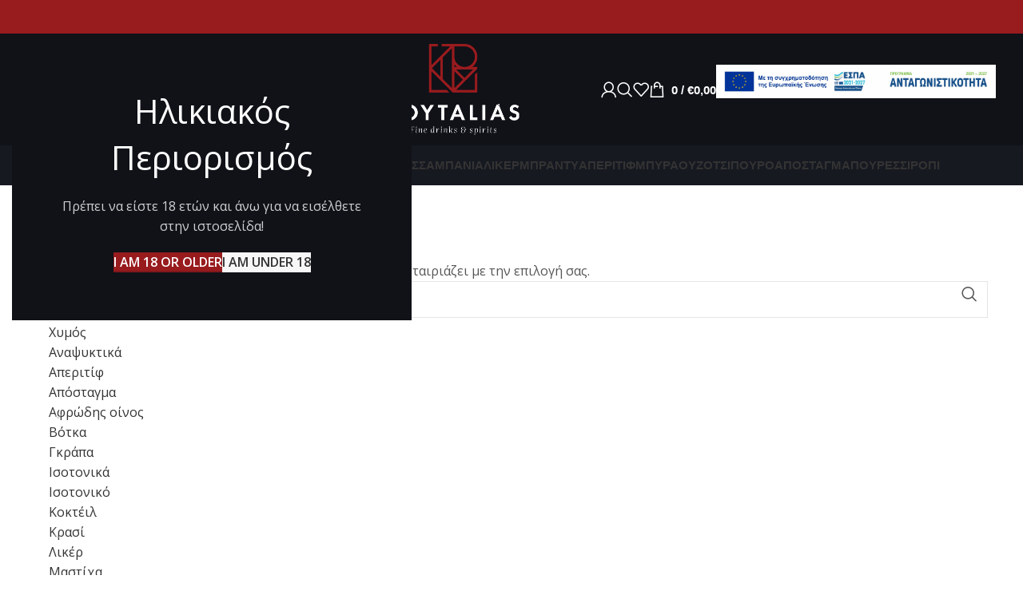

--- FILE ---
content_type: text/html; charset=UTF-8
request_url: https://cavakoutalias.gr/product-category/energeiako-poto/
body_size: 21294
content:
<!DOCTYPE html>
<html lang="el">
<head>
	<meta charset="UTF-8">
	<link rel="profile" href="https://gmpg.org/xfn/11">
	<link rel="pingback" href="https://cavakoutalias.gr/xmlrpc.php">

	<meta name='robots' content='index, follow, max-image-preview:large, max-snippet:-1, max-video-preview:-1' />
	<style>img:is([sizes="auto" i], [sizes^="auto," i]) { contain-intrinsic-size: 3000px 1500px }</style>
	<script id="cookie-law-info-gcm-var-js">
var _ckyGcm = {"status":true,"default_settings":[{"analytics":"denied","advertisement":"denied","functional":"denied","necessary":"granted","ad_user_data":"denied","ad_personalization":"denied","regions":"All"}],"wait_for_update":2000,"url_passthrough":false,"ads_data_redaction":false}</script>
<script id="cookie-law-info-gcm-js" type="text/javascript" src="https://cavakoutalias.gr/wp-content/plugins/cookie-law-info/lite/frontend/js/gcm.min.js"></script> <script id="cookieyes" type="text/javascript" src="https://cdn-cookieyes.com/client_data/ff1fe7b56f70fcd34f3f7400/script.js"></script>
	<!-- This site is optimized with the Yoast SEO plugin v26.0 - https://yoast.com/wordpress/plugins/seo/ -->
	<title>Ενεργειακό ποτό Αρχεία - Cava Koutalias</title>
	<link rel="canonical" href="https://cavakoutalias.gr/product-category/energeiako-poto/" />
	<meta property="og:locale" content="el_GR" />
	<meta property="og:type" content="article" />
	<meta property="og:title" content="Ενεργειακό ποτό Αρχεία - Cava Koutalias" />
	<meta property="og:url" content="https://cavakoutalias.gr/product-category/energeiako-poto/" />
	<meta property="og:site_name" content="Cava Koutalias" />
	<meta property="og:image" content="https://cavakoutalias.gr/wp-content/uploads/2021/06/rum.jpg" />
	<meta property="og:image:width" content="1900" />
	<meta property="og:image:height" content="1153" />
	<meta property="og:image:type" content="image/jpeg" />
	<meta name="twitter:card" content="summary_large_image" />
	<script type="application/ld+json" class="yoast-schema-graph">{"@context":"https://schema.org","@graph":[{"@type":"CollectionPage","@id":"https://cavakoutalias.gr/product-category/energeiako-poto/","url":"https://cavakoutalias.gr/product-category/energeiako-poto/","name":"Ενεργειακό ποτό Αρχεία - Cava Koutalias","isPartOf":{"@id":"https://cavakoutalias.gr/#website"},"breadcrumb":{"@id":"https://cavakoutalias.gr/product-category/energeiako-poto/#breadcrumb"},"inLanguage":"el"},{"@type":"BreadcrumbList","@id":"https://cavakoutalias.gr/product-category/energeiako-poto/#breadcrumb","itemListElement":[{"@type":"ListItem","position":1,"name":"Αρχική","item":"https://cavakoutalias.gr/"},{"@type":"ListItem","position":2,"name":"Ενεργειακό ποτό"}]},{"@type":"WebSite","@id":"https://cavakoutalias.gr/#website","url":"https://cavakoutalias.gr/","name":"Cava Koutalias","description":"Fine Drinks and Spirits","publisher":{"@id":"https://cavakoutalias.gr/#organization"},"potentialAction":[{"@type":"SearchAction","target":{"@type":"EntryPoint","urlTemplate":"https://cavakoutalias.gr/?s={search_term_string}"},"query-input":{"@type":"PropertyValueSpecification","valueRequired":true,"valueName":"search_term_string"}}],"inLanguage":"el"},{"@type":"Organization","@id":"https://cavakoutalias.gr/#organization","name":"Koutalias","url":"https://cavakoutalias.gr/","logo":{"@type":"ImageObject","inLanguage":"el","@id":"https://cavakoutalias.gr/#/schema/logo/image/","url":"https://cavakoutalias.gr/wp-content/uploads/2021/06/koutalias-logo.png","contentUrl":"https://cavakoutalias.gr/wp-content/uploads/2021/06/koutalias-logo.png","width":354,"height":240,"caption":"Koutalias"},"image":{"@id":"https://cavakoutalias.gr/#/schema/logo/image/"}}]}</script>
	<!-- / Yoast SEO plugin. -->


<link rel='dns-prefetch' href='//fonts.googleapis.com' />
<link rel="alternate" type="application/rss+xml" title="Ροή RSS &raquo; Cava Koutalias" href="https://cavakoutalias.gr/feed/" />
<link rel="alternate" type="application/rss+xml" title="Ροή Σχολίων &raquo; Cava Koutalias" href="https://cavakoutalias.gr/comments/feed/" />
<link rel="alternate" type="application/rss+xml" title="Ροή για Cava Koutalias &raquo; Ενεργειακό ποτό Κατηγορία" href="https://cavakoutalias.gr/product-category/energeiako-poto/feed/" />
<link rel='stylesheet' id='wp-block-library-css' href='https://cavakoutalias.gr/wp-includes/css/dist/block-library/style.min.css?ver=6.8.3' type='text/css' media='all' />
<style id='classic-theme-styles-inline-css' type='text/css'>
/*! This file is auto-generated */
.wp-block-button__link{color:#fff;background-color:#32373c;border-radius:9999px;box-shadow:none;text-decoration:none;padding:calc(.667em + 2px) calc(1.333em + 2px);font-size:1.125em}.wp-block-file__button{background:#32373c;color:#fff;text-decoration:none}
</style>
<style id='safe-svg-svg-icon-style-inline-css' type='text/css'>
.safe-svg-cover{text-align:center}.safe-svg-cover .safe-svg-inside{display:inline-block;max-width:100%}.safe-svg-cover svg{fill:currentColor;height:100%;max-height:100%;max-width:100%;width:100%}

</style>
<style id='global-styles-inline-css' type='text/css'>
:root{--wp--preset--aspect-ratio--square: 1;--wp--preset--aspect-ratio--4-3: 4/3;--wp--preset--aspect-ratio--3-4: 3/4;--wp--preset--aspect-ratio--3-2: 3/2;--wp--preset--aspect-ratio--2-3: 2/3;--wp--preset--aspect-ratio--16-9: 16/9;--wp--preset--aspect-ratio--9-16: 9/16;--wp--preset--color--black: #000000;--wp--preset--color--cyan-bluish-gray: #abb8c3;--wp--preset--color--white: #ffffff;--wp--preset--color--pale-pink: #f78da7;--wp--preset--color--vivid-red: #cf2e2e;--wp--preset--color--luminous-vivid-orange: #ff6900;--wp--preset--color--luminous-vivid-amber: #fcb900;--wp--preset--color--light-green-cyan: #7bdcb5;--wp--preset--color--vivid-green-cyan: #00d084;--wp--preset--color--pale-cyan-blue: #8ed1fc;--wp--preset--color--vivid-cyan-blue: #0693e3;--wp--preset--color--vivid-purple: #9b51e0;--wp--preset--gradient--vivid-cyan-blue-to-vivid-purple: linear-gradient(135deg,rgba(6,147,227,1) 0%,rgb(155,81,224) 100%);--wp--preset--gradient--light-green-cyan-to-vivid-green-cyan: linear-gradient(135deg,rgb(122,220,180) 0%,rgb(0,208,130) 100%);--wp--preset--gradient--luminous-vivid-amber-to-luminous-vivid-orange: linear-gradient(135deg,rgba(252,185,0,1) 0%,rgba(255,105,0,1) 100%);--wp--preset--gradient--luminous-vivid-orange-to-vivid-red: linear-gradient(135deg,rgba(255,105,0,1) 0%,rgb(207,46,46) 100%);--wp--preset--gradient--very-light-gray-to-cyan-bluish-gray: linear-gradient(135deg,rgb(238,238,238) 0%,rgb(169,184,195) 100%);--wp--preset--gradient--cool-to-warm-spectrum: linear-gradient(135deg,rgb(74,234,220) 0%,rgb(151,120,209) 20%,rgb(207,42,186) 40%,rgb(238,44,130) 60%,rgb(251,105,98) 80%,rgb(254,248,76) 100%);--wp--preset--gradient--blush-light-purple: linear-gradient(135deg,rgb(255,206,236) 0%,rgb(152,150,240) 100%);--wp--preset--gradient--blush-bordeaux: linear-gradient(135deg,rgb(254,205,165) 0%,rgb(254,45,45) 50%,rgb(107,0,62) 100%);--wp--preset--gradient--luminous-dusk: linear-gradient(135deg,rgb(255,203,112) 0%,rgb(199,81,192) 50%,rgb(65,88,208) 100%);--wp--preset--gradient--pale-ocean: linear-gradient(135deg,rgb(255,245,203) 0%,rgb(182,227,212) 50%,rgb(51,167,181) 100%);--wp--preset--gradient--electric-grass: linear-gradient(135deg,rgb(202,248,128) 0%,rgb(113,206,126) 100%);--wp--preset--gradient--midnight: linear-gradient(135deg,rgb(2,3,129) 0%,rgb(40,116,252) 100%);--wp--preset--font-size--small: 13px;--wp--preset--font-size--medium: 20px;--wp--preset--font-size--large: 36px;--wp--preset--font-size--x-large: 42px;--wp--preset--spacing--20: 0.44rem;--wp--preset--spacing--30: 0.67rem;--wp--preset--spacing--40: 1rem;--wp--preset--spacing--50: 1.5rem;--wp--preset--spacing--60: 2.25rem;--wp--preset--spacing--70: 3.38rem;--wp--preset--spacing--80: 5.06rem;--wp--preset--shadow--natural: 6px 6px 9px rgba(0, 0, 0, 0.2);--wp--preset--shadow--deep: 12px 12px 50px rgba(0, 0, 0, 0.4);--wp--preset--shadow--sharp: 6px 6px 0px rgba(0, 0, 0, 0.2);--wp--preset--shadow--outlined: 6px 6px 0px -3px rgba(255, 255, 255, 1), 6px 6px rgba(0, 0, 0, 1);--wp--preset--shadow--crisp: 6px 6px 0px rgba(0, 0, 0, 1);}:where(.is-layout-flex){gap: 0.5em;}:where(.is-layout-grid){gap: 0.5em;}body .is-layout-flex{display: flex;}.is-layout-flex{flex-wrap: wrap;align-items: center;}.is-layout-flex > :is(*, div){margin: 0;}body .is-layout-grid{display: grid;}.is-layout-grid > :is(*, div){margin: 0;}:where(.wp-block-columns.is-layout-flex){gap: 2em;}:where(.wp-block-columns.is-layout-grid){gap: 2em;}:where(.wp-block-post-template.is-layout-flex){gap: 1.25em;}:where(.wp-block-post-template.is-layout-grid){gap: 1.25em;}.has-black-color{color: var(--wp--preset--color--black) !important;}.has-cyan-bluish-gray-color{color: var(--wp--preset--color--cyan-bluish-gray) !important;}.has-white-color{color: var(--wp--preset--color--white) !important;}.has-pale-pink-color{color: var(--wp--preset--color--pale-pink) !important;}.has-vivid-red-color{color: var(--wp--preset--color--vivid-red) !important;}.has-luminous-vivid-orange-color{color: var(--wp--preset--color--luminous-vivid-orange) !important;}.has-luminous-vivid-amber-color{color: var(--wp--preset--color--luminous-vivid-amber) !important;}.has-light-green-cyan-color{color: var(--wp--preset--color--light-green-cyan) !important;}.has-vivid-green-cyan-color{color: var(--wp--preset--color--vivid-green-cyan) !important;}.has-pale-cyan-blue-color{color: var(--wp--preset--color--pale-cyan-blue) !important;}.has-vivid-cyan-blue-color{color: var(--wp--preset--color--vivid-cyan-blue) !important;}.has-vivid-purple-color{color: var(--wp--preset--color--vivid-purple) !important;}.has-black-background-color{background-color: var(--wp--preset--color--black) !important;}.has-cyan-bluish-gray-background-color{background-color: var(--wp--preset--color--cyan-bluish-gray) !important;}.has-white-background-color{background-color: var(--wp--preset--color--white) !important;}.has-pale-pink-background-color{background-color: var(--wp--preset--color--pale-pink) !important;}.has-vivid-red-background-color{background-color: var(--wp--preset--color--vivid-red) !important;}.has-luminous-vivid-orange-background-color{background-color: var(--wp--preset--color--luminous-vivid-orange) !important;}.has-luminous-vivid-amber-background-color{background-color: var(--wp--preset--color--luminous-vivid-amber) !important;}.has-light-green-cyan-background-color{background-color: var(--wp--preset--color--light-green-cyan) !important;}.has-vivid-green-cyan-background-color{background-color: var(--wp--preset--color--vivid-green-cyan) !important;}.has-pale-cyan-blue-background-color{background-color: var(--wp--preset--color--pale-cyan-blue) !important;}.has-vivid-cyan-blue-background-color{background-color: var(--wp--preset--color--vivid-cyan-blue) !important;}.has-vivid-purple-background-color{background-color: var(--wp--preset--color--vivid-purple) !important;}.has-black-border-color{border-color: var(--wp--preset--color--black) !important;}.has-cyan-bluish-gray-border-color{border-color: var(--wp--preset--color--cyan-bluish-gray) !important;}.has-white-border-color{border-color: var(--wp--preset--color--white) !important;}.has-pale-pink-border-color{border-color: var(--wp--preset--color--pale-pink) !important;}.has-vivid-red-border-color{border-color: var(--wp--preset--color--vivid-red) !important;}.has-luminous-vivid-orange-border-color{border-color: var(--wp--preset--color--luminous-vivid-orange) !important;}.has-luminous-vivid-amber-border-color{border-color: var(--wp--preset--color--luminous-vivid-amber) !important;}.has-light-green-cyan-border-color{border-color: var(--wp--preset--color--light-green-cyan) !important;}.has-vivid-green-cyan-border-color{border-color: var(--wp--preset--color--vivid-green-cyan) !important;}.has-pale-cyan-blue-border-color{border-color: var(--wp--preset--color--pale-cyan-blue) !important;}.has-vivid-cyan-blue-border-color{border-color: var(--wp--preset--color--vivid-cyan-blue) !important;}.has-vivid-purple-border-color{border-color: var(--wp--preset--color--vivid-purple) !important;}.has-vivid-cyan-blue-to-vivid-purple-gradient-background{background: var(--wp--preset--gradient--vivid-cyan-blue-to-vivid-purple) !important;}.has-light-green-cyan-to-vivid-green-cyan-gradient-background{background: var(--wp--preset--gradient--light-green-cyan-to-vivid-green-cyan) !important;}.has-luminous-vivid-amber-to-luminous-vivid-orange-gradient-background{background: var(--wp--preset--gradient--luminous-vivid-amber-to-luminous-vivid-orange) !important;}.has-luminous-vivid-orange-to-vivid-red-gradient-background{background: var(--wp--preset--gradient--luminous-vivid-orange-to-vivid-red) !important;}.has-very-light-gray-to-cyan-bluish-gray-gradient-background{background: var(--wp--preset--gradient--very-light-gray-to-cyan-bluish-gray) !important;}.has-cool-to-warm-spectrum-gradient-background{background: var(--wp--preset--gradient--cool-to-warm-spectrum) !important;}.has-blush-light-purple-gradient-background{background: var(--wp--preset--gradient--blush-light-purple) !important;}.has-blush-bordeaux-gradient-background{background: var(--wp--preset--gradient--blush-bordeaux) !important;}.has-luminous-dusk-gradient-background{background: var(--wp--preset--gradient--luminous-dusk) !important;}.has-pale-ocean-gradient-background{background: var(--wp--preset--gradient--pale-ocean) !important;}.has-electric-grass-gradient-background{background: var(--wp--preset--gradient--electric-grass) !important;}.has-midnight-gradient-background{background: var(--wp--preset--gradient--midnight) !important;}.has-small-font-size{font-size: var(--wp--preset--font-size--small) !important;}.has-medium-font-size{font-size: var(--wp--preset--font-size--medium) !important;}.has-large-font-size{font-size: var(--wp--preset--font-size--large) !important;}.has-x-large-font-size{font-size: var(--wp--preset--font-size--x-large) !important;}
:where(.wp-block-post-template.is-layout-flex){gap: 1.25em;}:where(.wp-block-post-template.is-layout-grid){gap: 1.25em;}
:where(.wp-block-columns.is-layout-flex){gap: 2em;}:where(.wp-block-columns.is-layout-grid){gap: 2em;}
:root :where(.wp-block-pullquote){font-size: 1.5em;line-height: 1.6;}
</style>
<style id='woocommerce-inline-inline-css' type='text/css'>
.woocommerce form .form-row .required { visibility: visible; }
</style>
<link rel='stylesheet' id='brands-styles-css' href='https://cavakoutalias.gr/wp-content/plugins/woocommerce/assets/css/brands.css?ver=10.2.2' type='text/css' media='all' />
<link rel='stylesheet' id='js_composer_front-css' href='https://cavakoutalias.gr/wp-content/plugins/js_composer/assets/css/js_composer.min.css?ver=8.4.1' type='text/css' media='all' />
<link rel='stylesheet' id='bootstrap-css' href='https://cavakoutalias.gr/wp-content/themes/woodmart/css/bootstrap-light.min.css?ver=7.6.0' type='text/css' media='all' />
<link rel='stylesheet' id='woodmart-style-css' href='https://cavakoutalias.gr/wp-content/themes/woodmart/css/parts/base.min.css?ver=7.6.0' type='text/css' media='all' />
<link rel='stylesheet' id='wd-widget-wd-recent-posts-css' href='https://cavakoutalias.gr/wp-content/themes/woodmart/css/parts/widget-wd-recent-posts.min.css?ver=7.6.0' type='text/css' media='all' />
<link rel='stylesheet' id='wd-widget-nav-css' href='https://cavakoutalias.gr/wp-content/themes/woodmart/css/parts/widget-nav.min.css?ver=7.6.0' type='text/css' media='all' />
<link rel='stylesheet' id='wd-widget-product-cat-css' href='https://cavakoutalias.gr/wp-content/themes/woodmart/css/parts/woo-widget-product-cat.min.css?ver=7.6.0' type='text/css' media='all' />
<link rel='stylesheet' id='wd-widget-product-list-css' href='https://cavakoutalias.gr/wp-content/themes/woodmart/css/parts/woo-widget-product-list.min.css?ver=7.6.0' type='text/css' media='all' />
<link rel='stylesheet' id='wd-widget-slider-price-filter-css' href='https://cavakoutalias.gr/wp-content/themes/woodmart/css/parts/woo-widget-slider-price-filter.min.css?ver=7.6.0' type='text/css' media='all' />
<link rel='stylesheet' id='wd-wp-gutenberg-css' href='https://cavakoutalias.gr/wp-content/themes/woodmart/css/parts/wp-gutenberg.min.css?ver=7.6.0' type='text/css' media='all' />
<link rel='stylesheet' id='wd-wpcf7-css' href='https://cavakoutalias.gr/wp-content/themes/woodmart/css/parts/int-wpcf7.min.css?ver=7.6.0' type='text/css' media='all' />
<link rel='stylesheet' id='wd-revolution-slider-css' href='https://cavakoutalias.gr/wp-content/themes/woodmart/css/parts/int-rev-slider.min.css?ver=7.6.0' type='text/css' media='all' />
<link rel='stylesheet' id='wd-wpbakery-base-css' href='https://cavakoutalias.gr/wp-content/themes/woodmart/css/parts/int-wpb-base.min.css?ver=7.6.0' type='text/css' media='all' />
<link rel='stylesheet' id='wd-wpbakery-base-deprecated-css' href='https://cavakoutalias.gr/wp-content/themes/woodmart/css/parts/int-wpb-base-deprecated.min.css?ver=7.6.0' type='text/css' media='all' />
<link rel='stylesheet' id='wd-notices-fixed-css' href='https://cavakoutalias.gr/wp-content/themes/woodmart/css/parts/woo-opt-sticky-notices.min.css?ver=7.6.0' type='text/css' media='all' />
<link rel='stylesheet' id='wd-woocommerce-base-css' href='https://cavakoutalias.gr/wp-content/themes/woodmart/css/parts/woocommerce-base.min.css?ver=7.6.0' type='text/css' media='all' />
<link rel='stylesheet' id='wd-mod-star-rating-css' href='https://cavakoutalias.gr/wp-content/themes/woodmart/css/parts/mod-star-rating.min.css?ver=7.6.0' type='text/css' media='all' />
<link rel='stylesheet' id='wd-woo-el-track-order-css' href='https://cavakoutalias.gr/wp-content/themes/woodmart/css/parts/woo-el-track-order.min.css?ver=7.6.0' type='text/css' media='all' />
<link rel='stylesheet' id='wd-woocommerce-block-notices-css' href='https://cavakoutalias.gr/wp-content/themes/woodmart/css/parts/woo-mod-block-notices.min.css?ver=7.6.0' type='text/css' media='all' />
<link rel='stylesheet' id='wd-woo-gutenberg-css' href='https://cavakoutalias.gr/wp-content/themes/woodmart/css/parts/woo-gutenberg.min.css?ver=7.6.0' type='text/css' media='all' />
<link rel='stylesheet' id='wd-widget-active-filters-css' href='https://cavakoutalias.gr/wp-content/themes/woodmart/css/parts/woo-widget-active-filters.min.css?ver=7.6.0' type='text/css' media='all' />
<link rel='stylesheet' id='wd-woo-shop-predefined-css' href='https://cavakoutalias.gr/wp-content/themes/woodmart/css/parts/woo-shop-predefined.min.css?ver=7.6.0' type='text/css' media='all' />
<link rel='stylesheet' id='wd-woo-shop-el-products-per-page-css' href='https://cavakoutalias.gr/wp-content/themes/woodmart/css/parts/woo-shop-el-products-per-page.min.css?ver=7.6.0' type='text/css' media='all' />
<link rel='stylesheet' id='wd-woo-shop-page-title-css' href='https://cavakoutalias.gr/wp-content/themes/woodmart/css/parts/woo-shop-page-title.min.css?ver=7.6.0' type='text/css' media='all' />
<link rel='stylesheet' id='wd-woo-mod-shop-loop-head-css' href='https://cavakoutalias.gr/wp-content/themes/woodmart/css/parts/woo-mod-shop-loop-head.min.css?ver=7.6.0' type='text/css' media='all' />
<link rel='stylesheet' id='wd-woo-shop-el-order-by-css' href='https://cavakoutalias.gr/wp-content/themes/woodmart/css/parts/woo-shop-el-order-by.min.css?ver=7.6.0' type='text/css' media='all' />
<link rel='stylesheet' id='wd-woo-shop-el-products-view-css' href='https://cavakoutalias.gr/wp-content/themes/woodmart/css/parts/woo-shop-el-products-view.min.css?ver=7.6.0' type='text/css' media='all' />
<link rel='stylesheet' id='wd-woo-shop-opt-without-title-css' href='https://cavakoutalias.gr/wp-content/themes/woodmart/css/parts/woo-shop-opt-without-title.min.css?ver=7.6.0' type='text/css' media='all' />
<link rel='stylesheet' id='wd-header-base-css' href='https://cavakoutalias.gr/wp-content/themes/woodmart/css/parts/header-base.min.css?ver=7.6.0' type='text/css' media='all' />
<link rel='stylesheet' id='wd-mod-tools-css' href='https://cavakoutalias.gr/wp-content/themes/woodmart/css/parts/mod-tools.min.css?ver=7.6.0' type='text/css' media='all' />
<link rel='stylesheet' id='wd-header-elements-base-css' href='https://cavakoutalias.gr/wp-content/themes/woodmart/css/parts/header-el-base.min.css?ver=7.6.0' type='text/css' media='all' />
<link rel='stylesheet' id='wd-social-icons-css' href='https://cavakoutalias.gr/wp-content/themes/woodmart/css/parts/el-social-icons.min.css?ver=7.6.0' type='text/css' media='all' />
<link rel='stylesheet' id='wd-header-my-account-dropdown-css' href='https://cavakoutalias.gr/wp-content/themes/woodmart/css/parts/header-el-my-account-dropdown.min.css?ver=7.6.0' type='text/css' media='all' />
<link rel='stylesheet' id='wd-woo-mod-login-form-css' href='https://cavakoutalias.gr/wp-content/themes/woodmart/css/parts/woo-mod-login-form.min.css?ver=7.6.0' type='text/css' media='all' />
<link rel='stylesheet' id='wd-header-my-account-css' href='https://cavakoutalias.gr/wp-content/themes/woodmart/css/parts/header-el-my-account.min.css?ver=7.6.0' type='text/css' media='all' />
<link rel='stylesheet' id='wd-header-search-css' href='https://cavakoutalias.gr/wp-content/themes/woodmart/css/parts/header-el-search.min.css?ver=7.6.0' type='text/css' media='all' />
<link rel='stylesheet' id='wd-header-cart-side-css' href='https://cavakoutalias.gr/wp-content/themes/woodmart/css/parts/header-el-cart-side.min.css?ver=7.6.0' type='text/css' media='all' />
<link rel='stylesheet' id='wd-header-cart-css' href='https://cavakoutalias.gr/wp-content/themes/woodmart/css/parts/header-el-cart.min.css?ver=7.6.0' type='text/css' media='all' />
<link rel='stylesheet' id='wd-widget-shopping-cart-css' href='https://cavakoutalias.gr/wp-content/themes/woodmart/css/parts/woo-widget-shopping-cart.min.css?ver=7.6.0' type='text/css' media='all' />
<link rel='stylesheet' id='wd-header-mobile-nav-dropdown-css' href='https://cavakoutalias.gr/wp-content/themes/woodmart/css/parts/header-el-mobile-nav-dropdown.min.css?ver=7.6.0' type='text/css' media='all' />
<link rel='stylesheet' id='wd-page-title-css' href='https://cavakoutalias.gr/wp-content/themes/woodmart/css/parts/page-title.min.css?ver=7.6.0' type='text/css' media='all' />
<link rel='stylesheet' id='wd-off-canvas-sidebar-css' href='https://cavakoutalias.gr/wp-content/themes/woodmart/css/parts/opt-off-canvas-sidebar.min.css?ver=7.6.0' type='text/css' media='all' />
<link rel='stylesheet' id='wd-shop-filter-area-css' href='https://cavakoutalias.gr/wp-content/themes/woodmart/css/parts/woo-shop-el-filters-area.min.css?ver=7.6.0' type='text/css' media='all' />
<link rel='stylesheet' id='wd-wd-search-results-css' href='https://cavakoutalias.gr/wp-content/themes/woodmart/css/parts/wd-search-results.min.css?ver=7.6.0' type='text/css' media='all' />
<link rel='stylesheet' id='wd-wd-search-form-css' href='https://cavakoutalias.gr/wp-content/themes/woodmart/css/parts/wd-search-form.min.css?ver=7.6.0' type='text/css' media='all' />
<link rel='stylesheet' id='wd-footer-base-css' href='https://cavakoutalias.gr/wp-content/themes/woodmart/css/parts/footer-base.min.css?ver=7.6.0' type='text/css' media='all' />
<link rel='stylesheet' id='wd-scroll-top-css' href='https://cavakoutalias.gr/wp-content/themes/woodmart/css/parts/opt-scrolltotop.min.css?ver=7.6.0' type='text/css' media='all' />
<link rel='stylesheet' id='wd-mod-sticky-sidebar-opener-css' href='https://cavakoutalias.gr/wp-content/themes/woodmart/css/parts/mod-sticky-sidebar-opener.min.css?ver=7.6.0' type='text/css' media='all' />
<link rel='stylesheet' id='wd-age-verify-css' href='https://cavakoutalias.gr/wp-content/themes/woodmart/css/parts/opt-age-verify.min.css?ver=7.6.0' type='text/css' media='all' />
<link rel='stylesheet' id='wd-mfp-popup-css' href='https://cavakoutalias.gr/wp-content/themes/woodmart/css/parts/lib-magnific-popup.min.css?ver=7.6.0' type='text/css' media='all' />
<link rel='stylesheet' id='wd-header-search-fullscreen-css' href='https://cavakoutalias.gr/wp-content/themes/woodmart/css/parts/header-el-search-fullscreen-general.min.css?ver=7.6.0' type='text/css' media='all' />
<link rel='stylesheet' id='wd-header-search-fullscreen-1-css' href='https://cavakoutalias.gr/wp-content/themes/woodmart/css/parts/header-el-search-fullscreen-1.min.css?ver=7.6.0' type='text/css' media='all' />
<link rel='stylesheet' id='xts-style-default_header-css' href='https://cavakoutalias.gr/wp-content/uploads/2024/12/xts-default_header-1733726877.css?ver=7.6.0' type='text/css' media='all' />
<link rel='stylesheet' id='xts-style-theme_settings_default-css' href='https://cavakoutalias.gr/wp-content/uploads/2024/11/xts-theme_settings_default-1732114026.css?ver=7.6.0' type='text/css' media='all' />
<link rel='stylesheet' id='xts-google-fonts-css' href='https://fonts.googleapis.com/css?family=Open+Sans%3A400%2C600%2C700%7CAlegreya+SC%3A400%2C700&#038;ver=7.6.0' type='text/css' media='all' />
<script type="text/javascript" src="https://cavakoutalias.gr/wp-includes/js/jquery/jquery.min.js?ver=3.7.1" id="jquery-core-js"></script>
<script type="text/javascript" src="https://cavakoutalias.gr/wp-includes/js/jquery/jquery-migrate.min.js?ver=3.4.1" id="jquery-migrate-js"></script>
<script type="text/javascript" id="jquery-remove-uppercase-accents-js-extra">
/* <![CDATA[ */
var rua = {"accents":[{"original":"\u0386\u0399","convert":"\u0391\u03aa"},{"original":"\u0386\u03a5","convert":"\u0391\u03ab"},{"original":"\u0388\u0399","convert":"\u0395\u03aa"},{"original":"\u038c\u0399","convert":"\u039f\u03aa"},{"original":"\u0388\u03a5","convert":"\u0395\u03ab"},{"original":"\u038c\u03a5","convert":"\u039f\u03ab"},{"original":"\u03ac\u03b9","convert":"\u03b1\u03ca"},{"original":"\u03ad\u03b9","convert":"\u03b5\u03ca"},{"original":"\u0386\u03c5","convert":"\u03b1\u03cb"},{"original":"\u03ac\u03c5","convert":"\u03b1\u03cb"},{"original":"\u03cc\u03b9","convert":"\u03bf\u03ca"},{"original":"\u0388\u03c5","convert":"\u03b5\u03cb"},{"original":"\u03ad\u03c5","convert":"\u03b5\u03cb"},{"original":"\u03cc\u03c5","convert":"\u03bf\u03cb"},{"original":"\u038c\u03c5","convert":"\u03bf\u03cb"},{"original":"\u0386","convert":"\u0391"},{"original":"\u03ac","convert":"\u03b1"},{"original":"\u0388","convert":"\u0395"},{"original":"\u03ad","convert":"\u03b5"},{"original":"\u0389","convert":"\u0397"},{"original":"\u03ae","convert":"\u03b7"},{"original":"\u038a","convert":"\u0399"},{"original":"\u03aa","convert":"\u0399"},{"original":"\u03af","convert":"\u03b9"},{"original":"\u0390","convert":"\u03ca"},{"original":"\u038c","convert":"\u039f"},{"original":"\u03cc","convert":"\u03bf"},{"original":"\u038e","convert":"\u03a5"},{"original":"\u03cd","convert":"\u03c5"},{"original":"\u03b0","convert":"\u03cb"},{"original":"\u038f","convert":"\u03a9"},{"original":"\u03ce","convert":"\u03c9"}],"selectors":"","selAction":""};
/* ]]> */
</script>
<script type="text/javascript" src="https://cavakoutalias.gr/wp-content/plugins/remove-uppercase-accents/js/jquery.remove-uppercase-accents.js?ver=6.8.3" id="jquery-remove-uppercase-accents-js"></script>
<script type="text/javascript" src="https://cavakoutalias.gr/wp-content/plugins/woocommerce/assets/js/jquery-blockui/jquery.blockUI.min.js?ver=2.7.0-wc.10.2.2" id="jquery-blockui-js" data-wp-strategy="defer"></script>
<script type="text/javascript" id="wc-add-to-cart-js-extra">
/* <![CDATA[ */
var wc_add_to_cart_params = {"ajax_url":"\/wp-admin\/admin-ajax.php","wc_ajax_url":"\/?wc-ajax=%%endpoint%%","i18n_view_cart":"\u039a\u03b1\u03bb\u03ac\u03b8\u03b9","cart_url":"https:\/\/cavakoutalias.gr\/cart\/","is_cart":"","cart_redirect_after_add":"no"};
/* ]]> */
</script>
<script type="text/javascript" src="https://cavakoutalias.gr/wp-content/plugins/woocommerce/assets/js/frontend/add-to-cart.min.js?ver=10.2.2" id="wc-add-to-cart-js" data-wp-strategy="defer"></script>
<script type="text/javascript" src="https://cavakoutalias.gr/wp-content/plugins/woocommerce/assets/js/js-cookie/js.cookie.min.js?ver=2.1.4-wc.10.2.2" id="js-cookie-js" defer="defer" data-wp-strategy="defer"></script>
<script type="text/javascript" id="woocommerce-js-extra">
/* <![CDATA[ */
var woocommerce_params = {"ajax_url":"\/wp-admin\/admin-ajax.php","wc_ajax_url":"\/?wc-ajax=%%endpoint%%","i18n_password_show":"\u0395\u03bc\u03c6\u03ac\u03bd\u03b9\u03c3\u03b7 \u03c3\u03c5\u03bd\u03b8\u03b7\u03bc\u03b1\u03c4\u03b9\u03ba\u03bf\u03cd","i18n_password_hide":"\u0391\u03c0\u03cc\u03ba\u03c1\u03c5\u03c8\u03b7 \u03c3\u03c5\u03bd\u03b8\u03b7\u03bc\u03b1\u03c4\u03b9\u03ba\u03bf\u03cd"};
/* ]]> */
</script>
<script type="text/javascript" src="https://cavakoutalias.gr/wp-content/plugins/woocommerce/assets/js/frontend/woocommerce.min.js?ver=10.2.2" id="woocommerce-js" defer="defer" data-wp-strategy="defer"></script>
<script type="text/javascript" src="https://cavakoutalias.gr/wp-content/plugins/js_composer/assets/js/vendors/woocommerce-add-to-cart.js?ver=8.4.1" id="vc_woocommerce-add-to-cart-js-js"></script>
<script type="text/javascript" src="https://cavakoutalias.gr/wp-content/themes/woodmart/js/libs/device.min.js?ver=7.6.0" id="wd-device-library-js"></script>
<script type="text/javascript" src="https://cavakoutalias.gr/wp-content/themes/woodmart/js/scripts/global/scrollBar.min.js?ver=7.6.0" id="wd-scrollbar-js"></script>
<script></script><link rel="https://api.w.org/" href="https://cavakoutalias.gr/wp-json/" /><link rel="alternate" title="JSON" type="application/json" href="https://cavakoutalias.gr/wp-json/wp/v2/product_cat/649" /><link rel="EditURI" type="application/rsd+xml" title="RSD" href="https://cavakoutalias.gr/xmlrpc.php?rsd" />
<meta name="generator" content="WordPress 6.8.3" />
<meta name="generator" content="WooCommerce 10.2.2" />
<script async src="https://www.googletagmanager.com/gtag/js?id=G-C9TPYMYVNH" type="text/javascript"></script><script type="text/javascript">window.dataLayer = window.dataLayer || [];function gtag(){dataLayer.push(arguments);}gtag('js', new Date());gtag('config', 'G-C9TPYMYVNH');</script>					<meta name="viewport" content="width=device-width, initial-scale=1.0, maximum-scale=1.0, user-scalable=no">
										<noscript><style>.woocommerce-product-gallery{ opacity: 1 !important; }</style></noscript>
	<meta name="generator" content="Powered by WPBakery Page Builder - drag and drop page builder for WordPress."/>
<meta name="generator" content="Powered by Slider Revolution 6.7.34 - responsive, Mobile-Friendly Slider Plugin for WordPress with comfortable drag and drop interface." />
<link rel="icon" href="https://cavakoutalias.gr/wp-content/uploads/2021/04/icon-100x100.png" sizes="32x32" />
<link rel="icon" href="https://cavakoutalias.gr/wp-content/uploads/2021/04/icon.png" sizes="192x192" />
<link rel="apple-touch-icon" href="https://cavakoutalias.gr/wp-content/uploads/2021/04/icon.png" />
<meta name="msapplication-TileImage" content="https://cavakoutalias.gr/wp-content/uploads/2021/04/icon.png" />
<script>function setREVStartSize(e){
			//window.requestAnimationFrame(function() {
				window.RSIW = window.RSIW===undefined ? window.innerWidth : window.RSIW;
				window.RSIH = window.RSIH===undefined ? window.innerHeight : window.RSIH;
				try {
					var pw = document.getElementById(e.c).parentNode.offsetWidth,
						newh;
					pw = pw===0 || isNaN(pw) || (e.l=="fullwidth" || e.layout=="fullwidth") ? window.RSIW : pw;
					e.tabw = e.tabw===undefined ? 0 : parseInt(e.tabw);
					e.thumbw = e.thumbw===undefined ? 0 : parseInt(e.thumbw);
					e.tabh = e.tabh===undefined ? 0 : parseInt(e.tabh);
					e.thumbh = e.thumbh===undefined ? 0 : parseInt(e.thumbh);
					e.tabhide = e.tabhide===undefined ? 0 : parseInt(e.tabhide);
					e.thumbhide = e.thumbhide===undefined ? 0 : parseInt(e.thumbhide);
					e.mh = e.mh===undefined || e.mh=="" || e.mh==="auto" ? 0 : parseInt(e.mh,0);
					if(e.layout==="fullscreen" || e.l==="fullscreen")
						newh = Math.max(e.mh,window.RSIH);
					else{
						e.gw = Array.isArray(e.gw) ? e.gw : [e.gw];
						for (var i in e.rl) if (e.gw[i]===undefined || e.gw[i]===0) e.gw[i] = e.gw[i-1];
						e.gh = e.el===undefined || e.el==="" || (Array.isArray(e.el) && e.el.length==0)? e.gh : e.el;
						e.gh = Array.isArray(e.gh) ? e.gh : [e.gh];
						for (var i in e.rl) if (e.gh[i]===undefined || e.gh[i]===0) e.gh[i] = e.gh[i-1];
											
						var nl = new Array(e.rl.length),
							ix = 0,
							sl;
						e.tabw = e.tabhide>=pw ? 0 : e.tabw;
						e.thumbw = e.thumbhide>=pw ? 0 : e.thumbw;
						e.tabh = e.tabhide>=pw ? 0 : e.tabh;
						e.thumbh = e.thumbhide>=pw ? 0 : e.thumbh;
						for (var i in e.rl) nl[i] = e.rl[i]<window.RSIW ? 0 : e.rl[i];
						sl = nl[0];
						for (var i in nl) if (sl>nl[i] && nl[i]>0) { sl = nl[i]; ix=i;}
						var m = pw>(e.gw[ix]+e.tabw+e.thumbw) ? 1 : (pw-(e.tabw+e.thumbw)) / (e.gw[ix]);
						newh =  (e.gh[ix] * m) + (e.tabh + e.thumbh);
					}
					var el = document.getElementById(e.c);
					if (el!==null && el) el.style.height = newh+"px";
					el = document.getElementById(e.c+"_wrapper");
					if (el!==null && el) {
						el.style.height = newh+"px";
						el.style.display = "block";
					}
				} catch(e){
					console.log("Failure at Presize of Slider:" + e)
				}
			//});
		  };</script>
<style>
		
		</style><noscript><style> .wpb_animate_when_almost_visible { opacity: 1; }</style></noscript></head>

<body class="archive tax-product_cat term-energeiako-poto term-649 wp-theme-woodmart theme-woodmart woocommerce woocommerce-page woocommerce-no-js wrapper-full-width  categories-accordion-on woodmart-archive-shop woodmart-ajax-shop-on offcanvas-sidebar-mobile offcanvas-sidebar-tablet notifications-sticky wpb-js-composer js-comp-ver-8.4.1 vc_responsive">
			<script type="text/javascript" id="wd-flicker-fix">// Flicker fix.</script>	
	
	<div class="website-wrapper">
									<header class="whb-header whb-default_header whb-full-width whb-sticky-shadow whb-scroll-stick whb-sticky-real">
					<div class="whb-main-header">
	
<div class="whb-row whb-top-bar whb-sticky-row whb-with-bg whb-without-border whb-color-dark whb-flex-equal-sides">
	<div class="container">
		<div class="whb-flex-row whb-top-bar-inner">
			<div class="whb-column whb-col-left whb-visible-lg whb-empty-column">
	</div>
<div class="whb-column whb-col-center whb-visible-lg whb-empty-column">
	</div>
<div class="whb-column whb-col-right whb-visible-lg">
	
			<div class=" wd-social-icons  icons-design-default icons-size-small color-scheme-light social-follow social-form-circle text-center">

				
									<a rel="noopener noreferrer nofollow" href="https://www.facebook.com/cavakoutalias" target="_blank" class=" wd-social-icon social-facebook" aria-label="Facebook social link">
						<span class="wd-icon"></span>
											</a>
				
				
				
									<a rel="noopener noreferrer nofollow" href="https://www.instagram.com/cavakoutalias/" target="_blank" class=" wd-social-icon social-instagram" aria-label="Instagram social link">
						<span class="wd-icon"></span>
											</a>
				
				
				
				
				
				
				
				
				
				
				
				
				
				
								
								
				
				
				
								
				
			</div>

		</div>
<div class="whb-column whb-col-mobile whb-hidden-lg">
	
			<div class=" wd-social-icons  icons-design-default icons-size-small color-scheme-light social-follow social-form-circle text-center">

				
									<a rel="noopener noreferrer nofollow" href="https://www.facebook.com/cavakoutalias" target="_blank" class=" wd-social-icon social-facebook" aria-label="Facebook social link">
						<span class="wd-icon"></span>
											</a>
				
				
				
									<a rel="noopener noreferrer nofollow" href="https://www.instagram.com/cavakoutalias/" target="_blank" class=" wd-social-icon social-instagram" aria-label="Instagram social link">
						<span class="wd-icon"></span>
											</a>
				
				
				
				
				
				
				
				
				
				
				
				
				
				
								
								
				
				
				
								
				
			</div>

		
<div class="wd-header-text set-cont-mb-s reset-last-child "><a href="https://cavakoutalias.gr/wp-content/uploads/2024/12/espa-perigrafi-ergou.pdf" target="_blank" rel="noopener"><img class="alignright" src="https://cavakoutalias.gr/wp-content/uploads/2024/12/antagonistikotitaframeEL.jpg" alt="espa&quot;" width="273" height="32" /></a></div>
</div>
		</div>
	</div>
</div>

<div class="whb-row whb-general-header whb-sticky-row whb-with-bg whb-without-border whb-color-light whb-flex-equal-sides">
	<div class="container">
		<div class="whb-flex-row whb-general-header-inner">
			<div class="whb-column whb-col-left whb-visible-lg">
	
<div class="wd-header-nav wd-header-secondary-nav text-left" role="navigation" aria-label="Secondary navigation">
	<ul id="menu-menu-left" class="menu wd-nav wd-nav-secondary wd-style-default wd-gap-s"><li id="menu-item-7489" class="menu-item menu-item-type-post_type menu-item-object-page menu-item-7489 item-level-0 menu-simple-dropdown wd-event-hover" ><a href="https://cavakoutalias.gr/etaireia/" class="woodmart-nav-link"><span class="nav-link-text">Κάβα</span></a></li>
<li id="menu-item-7439" class="menu-item menu-item-type-post_type menu-item-object-page menu-item-7439 item-level-0 menu-simple-dropdown wd-event-hover" ><a href="https://cavakoutalias.gr/blog/" class="woodmart-nav-link"><span class="nav-link-text">Blog</span></a></li>
<li id="menu-item-10388" class="menu-item menu-item-type-post_type menu-item-object-page menu-item-10388 item-level-0 menu-simple-dropdown wd-event-hover" ><a href="https://cavakoutalias.gr/eykairies-karieras/" class="woodmart-nav-link"><span class="nav-link-text">Eυκαιρίες καριέρας</span></a></li>
<li id="menu-item-7454" class="menu-item menu-item-type-post_type menu-item-object-page menu-item-7454 item-level-0 menu-simple-dropdown wd-event-hover" ><a href="https://cavakoutalias.gr/epikoinonia/" class="woodmart-nav-link"><span class="nav-link-text">Επικοινωνία</span></a></li>
</ul></div><!--END MAIN-NAV-->
</div>
<div class="whb-column whb-col-center whb-visible-lg">
	<div class="site-logo wd-switch-logo">
	<a href="https://cavakoutalias.gr/" class="wd-logo wd-main-logo" rel="home" aria-label="Site logo">
		<img src="https://cavakoutalias.gr/wp-content/uploads/2021/06/koutalias-logo-white.png" alt="Cava Koutalias" style="max-width: 167px;" />	</a>
					<a href="https://cavakoutalias.gr/" class="wd-logo wd-sticky-logo" rel="home">
			<img src="https://cavakoutalias.gr/wp-content/uploads/2021/06/icon-1.png" alt="Cava Koutalias" style="max-width: 150px;" />		</a>
	</div>
</div>
<div class="whb-column whb-col-right whb-visible-lg">
	<div class="wd-header-my-account wd-tools-element wd-event-hover wd-design-1 wd-account-style-icon whb-2b8mjqhbtvxz16jtxdrd">
			<a href="https://cavakoutalias.gr/my-account/" title="My account">
			
				<span class="wd-tools-icon">
									</span>
				<span class="wd-tools-text">
				Login / Register			</span>

					</a>

		
					<div class="wd-dropdown wd-dropdown-register">
						<div class="login-dropdown-inner woocommerce">
							<span class="wd-heading"><span class="title">Sign in</span><a class="create-account-link" href="https://cavakoutalias.gr/my-account/?action=register">Create an Account</a></span>
										<form method="post" class="login woocommerce-form woocommerce-form-login
						" action="https://cavakoutalias.gr/my-account/" 			>

				
				
				<p class="woocommerce-FormRow woocommerce-FormRow--wide form-row form-row-wide form-row-username">
					<label for="username">Όνομα χρήστη ή διεύθυνση email&nbsp;<span class="required">*</span></label>
					<input type="text" class="woocommerce-Input woocommerce-Input--text input-text" name="username" id="username" value="" />				</p>
				<p class="woocommerce-FormRow woocommerce-FormRow--wide form-row form-row-wide form-row-password">
					<label for="password">Password&nbsp;<span class="required">*</span></label>
					<input class="woocommerce-Input woocommerce-Input--text input-text" type="password" name="password" id="password" autocomplete="current-password" />
				</p>

				
				<p class="form-row">
					<input type="hidden" id="woocommerce-login-nonce" name="woocommerce-login-nonce" value="f342b25b1f" /><input type="hidden" name="_wp_http_referer" value="/product-category/energeiako-poto/" />										<button type="submit" class="button woocommerce-button woocommerce-form-login__submit" name="login" value="Log in">Log in</button>
				</p>

				<p class="login-form-footer">
					<a href="https://cavakoutalias.gr/my-account/lost-password/" class="woocommerce-LostPassword lost_password">Lost your password?</a>
					<label class="woocommerce-form__label woocommerce-form__label-for-checkbox woocommerce-form-login__rememberme">
						<input class="woocommerce-form__input woocommerce-form__input-checkbox" name="rememberme" type="checkbox" value="forever" title="Remember me" aria-label="Remember me" /> <span>Remember me</span>
					</label>
				</p>

				
							</form>

		
						</div>
					</div>
					</div>
<div class="wd-header-search wd-tools-element wd-design-1 wd-style-icon wd-display-full-screen whb-duljtjrl87kj7pmuut6b" title="Search">
	<a href="#" rel="nofollow" aria-label="Search">
		
			<span class="wd-tools-icon">
							</span>

			<span class="wd-tools-text">
				Search			</span>

			</a>
	</div>

<div class="wd-header-wishlist wd-tools-element wd-style-icon wd-design-2 whb-i8977fqp1lmve3hyjltf" title="My Wishlist">
	<a href="" title="Wishlist products">
		
			<span class="wd-tools-icon">
				
							</span>

			<span class="wd-tools-text">
				Wishlist			</span>

			</a>
</div>

<div class="wd-header-cart wd-tools-element wd-design-1 cart-widget-opener whb-5u866sftq6yga790jxf3">
	<a href="https://cavakoutalias.gr/cart/" title="Shopping cart">
		
			<span class="wd-tools-icon wd-icon-alt">
											</span>
			<span class="wd-tools-text">
											<span class="wd-cart-number wd-tools-count">0 <span>items</span></span>
						
									<span class="subtotal-divider">/</span>
										<span class="wd-cart-subtotal"><span class="woocommerce-Price-amount amount"><bdi><span class="woocommerce-Price-currencySymbol">&euro;</span>0,00</bdi></span></span>
					</span>

			</a>
	</div>

<div class="wd-header-text set-cont-mb-s reset-last-child  wd-inline"><a href="https://cavakoutalias.gr/wp-content/uploads/2024/12/espa-perigrafi-ergou.pdf" target="_blank" rel="noopener"><img class="aligncenter" src="https://cavakoutalias.gr/wp-content/uploads/2024/12/antagonistikotitaframeEL.jpg" alt="espa&quot;" width="350" height="41" /></a></div>
</div>
<div class="whb-column whb-mobile-left whb-hidden-lg">
	<div class="wd-tools-element wd-header-mobile-nav wd-style-text wd-design-1 whb-wn5z894j1g5n0yp3eeuz">
	<a href="#" rel="nofollow" aria-label="Open mobile menu">
		
		<span class="wd-tools-icon">
					</span>

		<span class="wd-tools-text">Menu</span>

			</a>
</div><!--END wd-header-mobile-nav--></div>
<div class="whb-column whb-mobile-center whb-hidden-lg">
	<div class="site-logo wd-switch-logo">
	<a href="https://cavakoutalias.gr/" class="wd-logo wd-main-logo" rel="home" aria-label="Site logo">
		<img src="https://cavakoutalias.gr/wp-content/uploads/2021/06/koutalias-logo-white.png" alt="Cava Koutalias" style="max-width: 140px;" />	</a>
					<a href="https://cavakoutalias.gr/" class="wd-logo wd-sticky-logo" rel="home">
			<img src="https://cavakoutalias.gr/wp-content/uploads/2021/06/koutalias-logo-white.png" alt="Cava Koutalias" style="max-width: 150px;" />		</a>
	</div>
</div>
<div class="whb-column whb-mobile-right whb-hidden-lg">
	
<div class="wd-header-cart wd-tools-element wd-design-5 cart-widget-opener whb-u6cx6mzhiof1qeysah9h">
	<a href="https://cavakoutalias.gr/cart/" title="Shopping cart">
		
			<span class="wd-tools-icon wd-icon-alt">
															<span class="wd-cart-number wd-tools-count">0 <span>items</span></span>
									</span>
			<span class="wd-tools-text">
				
										<span class="wd-cart-subtotal"><span class="woocommerce-Price-amount amount"><bdi><span class="woocommerce-Price-currencySymbol">&euro;</span>0,00</bdi></span></span>
					</span>

			</a>
	</div>
</div>
		</div>
	</div>
</div>

<div class="whb-row whb-header-bottom whb-sticky-row whb-with-bg whb-without-border whb-color-light whb-flex-equal-sides">
	<div class="container">
		<div class="whb-flex-row whb-header-bottom-inner">
			<div class="whb-column whb-col-left whb-visible-lg whb-empty-column">
	</div>
<div class="whb-column whb-col-center whb-visible-lg">
	<div class="wd-header-nav wd-header-main-nav text-center wd-design-1" role="navigation" aria-label="Main navigation">
	<ul id="menu-main-navigation" class="menu wd-nav wd-nav-main wd-style-default wd-gap-s"><li id="menu-item-11740" class="menu-item menu-item-type-taxonomy menu-item-object-product_cat menu-item-11740 item-level-0 menu-simple-dropdown wd-event-hover" ><a href="https://cavakoutalias.gr/product-category/ouisky/" class="woodmart-nav-link"><span class="nav-link-text">Ουίσκυ</span></a></li>
<li id="menu-item-8070" class="menu-item menu-item-type-taxonomy menu-item-object-product_cat menu-item-8070 item-level-0 menu-simple-dropdown wd-event-hover" ><a href="https://cavakoutalias.gr/product-category/votka/" class="woodmart-nav-link"><span class="nav-link-text">Βότκα</span></a></li>
<li id="menu-item-8068" class="menu-item menu-item-type-taxonomy menu-item-object-product_cat menu-item-8068 item-level-0 menu-simple-dropdown wd-event-hover" ><a href="https://cavakoutalias.gr/product-category/rum/" class="woodmart-nav-link"><span class="nav-link-text">Ρούμι</span></a></li>
<li id="menu-item-8072" class="menu-item menu-item-type-taxonomy menu-item-object-product_cat menu-item-8072 item-level-0 menu-simple-dropdown wd-event-hover" ><a href="https://cavakoutalias.gr/product-category/tekila/" class="woodmart-nav-link"><span class="nav-link-text">Τεκίλα</span></a></li>
<li id="menu-item-8071" class="menu-item menu-item-type-taxonomy menu-item-object-product_cat menu-item-8071 item-level-0 menu-simple-dropdown wd-event-hover" ><a href="https://cavakoutalias.gr/product-category/tzin/" class="woodmart-nav-link"><span class="nav-link-text">Τζιν</span></a></li>
<li id="menu-item-8065" class="menu-item menu-item-type-taxonomy menu-item-object-product_cat menu-item-8065 item-level-0 menu-simple-dropdown wd-event-hover" ><a href="https://cavakoutalias.gr/product-category/wine/" class="woodmart-nav-link"><span class="nav-link-text">Κρασί</span></a></li>
<li id="menu-item-8076" class="menu-item menu-item-type-taxonomy menu-item-object-product_cat menu-item-8076 item-level-0 menu-simple-dropdown wd-event-hover" ><a href="https://cavakoutalias.gr/product-category/afrodis-oinos/" class="woodmart-nav-link"><span class="nav-link-text">Αφρώδης οίνος</span></a></li>
<li id="menu-item-8073" class="menu-item menu-item-type-taxonomy menu-item-object-product_cat menu-item-8073 item-level-0 menu-simple-dropdown wd-event-hover" ><a href="https://cavakoutalias.gr/product-category/sabania/" class="woodmart-nav-link"><span class="nav-link-text">Σαμπάνια</span></a></li>
<li id="menu-item-8067" class="menu-item menu-item-type-taxonomy menu-item-object-product_cat menu-item-8067 item-level-0 menu-simple-dropdown wd-event-hover" ><a href="https://cavakoutalias.gr/product-category/liker/" class="woodmart-nav-link"><span class="nav-link-text">Λικέρ</span></a></li>
<li id="menu-item-9986" class="menu-item menu-item-type-taxonomy menu-item-object-product_cat menu-item-9986 item-level-0 menu-simple-dropdown wd-event-hover" ><a href="https://cavakoutalias.gr/product-category/branty/" class="woodmart-nav-link"><span class="nav-link-text">Μπράντυ</span></a></li>
<li id="menu-item-8069" class="menu-item menu-item-type-taxonomy menu-item-object-product_cat menu-item-8069 item-level-0 menu-simple-dropdown wd-event-hover" ><a href="https://cavakoutalias.gr/product-category/aperitif/" class="woodmart-nav-link"><span class="nav-link-text">Απεριτίφ</span></a></li>
<li id="menu-item-8077" class="menu-item menu-item-type-taxonomy menu-item-object-product_cat menu-item-8077 item-level-0 menu-simple-dropdown wd-event-hover" ><a href="https://cavakoutalias.gr/product-category/beer/" class="woodmart-nav-link"><span class="nav-link-text">Μπύρα</span></a></li>
<li id="menu-item-11741" class="menu-item menu-item-type-taxonomy menu-item-object-product_cat menu-item-11741 item-level-0 menu-simple-dropdown wd-event-hover" ><a href="https://cavakoutalias.gr/product-category/ouzo/" class="woodmart-nav-link"><span class="nav-link-text">Ούζο</span></a></li>
<li id="menu-item-11743" class="menu-item menu-item-type-taxonomy menu-item-object-product_cat menu-item-11743 item-level-0 menu-simple-dropdown wd-event-hover" ><a href="https://cavakoutalias.gr/product-category/tsipouro/tsipouro-tsipouro/" class="woodmart-nav-link"><span class="nav-link-text">Τσίπουρο</span></a></li>
<li id="menu-item-11742" class="menu-item menu-item-type-taxonomy menu-item-object-product_cat menu-item-11742 item-level-0 menu-simple-dropdown wd-event-hover" ><a href="https://cavakoutalias.gr/product-category/apostagma/" class="woodmart-nav-link"><span class="nav-link-text">Απόσταγμα</span></a></li>
<li id="menu-item-8078" class="menu-item menu-item-type-taxonomy menu-item-object-product_cat menu-item-8078 item-level-0 menu-simple-dropdown wd-event-hover" ><a href="https://cavakoutalias.gr/product-category/poures/" class="woodmart-nav-link"><span class="nav-link-text">Πουρές</span></a></li>
<li id="menu-item-8074" class="menu-item menu-item-type-taxonomy menu-item-object-product_cat menu-item-8074 item-level-0 menu-simple-dropdown wd-event-hover" ><a href="https://cavakoutalias.gr/product-category/siropi/" class="woodmart-nav-link"><span class="nav-link-text">Σιρόπι</span></a></li>
</ul></div><!--END MAIN-NAV-->
</div>
<div class="whb-column whb-col-right whb-visible-lg whb-empty-column">
	</div>
<div class="whb-column whb-col-mobile whb-hidden-lg">
	
<div class="wd-header-text set-cont-mb-s reset-last-child "><div style="font-size: 14px; text-align: center;"><a href="https://cavakoutalias.gr/etaireia/">Κάβα</a>   <a href="https://cavakoutalias.gr/blog/">Blog</a>   <a href="https://cavakoutalias.gr/eykairies-karieras/">Ευκαιρίες Καριέρας    </a> <a href="https://cavakoutalias.gr/epikoinonia/">Επικοινωνία</a></div></div>
</div>
		</div>
	</div>
</div>
</div>
				</header>
			
								<div class="main-page-wrapper">
		
		
		<!-- MAIN CONTENT AREA -->
				<div class="container">
			<div class="row content-layout-wrapper align-items-start">
				
	
<aside class="sidebar-container col-lg-2 col-md-3 col-12 order-last order-md-first sidebar-left area-sidebar-shop">
			<div class="wd-heading">
			<div class="close-side-widget wd-action-btn wd-style-text wd-cross-icon">
				<a href="#" rel="nofollow noopener">Close</a>
			</div>
		</div>
		<div class="widget-area">
				<div id="woocommerce_product_categories-1" class="wd-widget widget sidebar-widget woocommerce widget_product_categories"><h5 class="widget-title">Κατηγορίες</h5><ul class="product-categories"><li class="cat-item cat-item-739"><a href="https://cavakoutalias.gr/product-category/mezcal/">Mezcal</a></li>
<li class="cat-item cat-item-86"><a href="https://cavakoutalias.gr/product-category/mpranty/">Mπράντυ</a></li>
<li class="cat-item cat-item-698"><a href="https://cavakoutalias.gr/product-category/sotol/">Sotol</a></li>
<li class="cat-item cat-item-15"><a href="https://cavakoutalias.gr/product-category/uncategorized/">Uncategorized</a></li>
<li class="cat-item cat-item-137"><a href="https://cavakoutalias.gr/product-category/xymos/">Xυμός</a></li>
<li class="cat-item cat-item-711"><a href="https://cavakoutalias.gr/product-category/anapsyktika/">Αναψυκτικά</a></li>
<li class="cat-item cat-item-80"><a href="https://cavakoutalias.gr/product-category/aperitif/">Απεριτίφ</a></li>
<li class="cat-item cat-item-635"><a href="https://cavakoutalias.gr/product-category/apostagma/">Απόσταγμα</a></li>
<li class="cat-item cat-item-40 cat-parent"><a href="https://cavakoutalias.gr/product-category/afrodis-oinos/">Αφρώδης οίνος</a><ul class='children'>
<li class="cat-item cat-item-507"><a href="https://cavakoutalias.gr/product-category/afrodis-oinos/blend-poikilion-afrodis-oinos/">Blend ποικιλιών</a></li>
<li class="cat-item cat-item-486"><a href="https://cavakoutalias.gr/product-category/afrodis-oinos/brachetto-malvasia-aromatica-moschato/">Brachetto, Malvasia Aromatica, Μοσχάτο</a></li>
<li class="cat-item cat-item-506"><a href="https://cavakoutalias.gr/product-category/afrodis-oinos/chardonnay-xinomavro-roditis/">Chardonnay / Ξινόμαυρο / Ροδίτης</a></li>
<li class="cat-item cat-item-474"><a href="https://cavakoutalias.gr/product-category/afrodis-oinos/chardonnay-riesling-sauvignon-blanc/">Chardonnay, Riesling, Sauvignon Blanc</a></li>
<li class="cat-item cat-item-487"><a href="https://cavakoutalias.gr/product-category/afrodis-oinos/glera-pinot-noir/">Glera, Pinot Noir</a></li>
<li class="cat-item cat-item-483"><a href="https://cavakoutalias.gr/product-category/afrodis-oinos/moscato-bianco/">Moscato Bianco</a></li>
<li class="cat-item cat-item-476"><a href="https://cavakoutalias.gr/product-category/afrodis-oinos/prosecco/">Prosecco</a></li>
<li class="cat-item cat-item-783"><a href="https://cavakoutalias.gr/product-category/afrodis-oinos/moschofilero-afrodis-oinos/">Μοσχοφίλερο</a></li>
<li class="cat-item cat-item-265"><a href="https://cavakoutalias.gr/product-category/afrodis-oinos/xinomavro-afrodis-oinos/">Ξινόμαυρο</a></li>
</ul>
</li>
<li class="cat-item cat-item-64"><a href="https://cavakoutalias.gr/product-category/votka/">Βότκα</a></li>
<li class="cat-item cat-item-644"><a href="https://cavakoutalias.gr/product-category/gkrapa/">Γκράπα</a></li>
<li class="cat-item cat-item-712"><a href="https://cavakoutalias.gr/product-category/isotonika/">Ισοτονικά</a></li>
<li class="cat-item cat-item-651"><a href="https://cavakoutalias.gr/product-category/isotoniko/">Ισοτονικό</a></li>
<li class="cat-item cat-item-641"><a href="https://cavakoutalias.gr/product-category/kokteil/">Κοκτέιλ</a></li>
<li class="cat-item cat-item-39 cat-parent"><a href="https://cavakoutalias.gr/product-category/wine/">Κρασί</a><ul class='children'>
<li class="cat-item cat-item-786"><a href="https://cavakoutalias.gr/product-category/wine/70-roditis-30-bantiki/">70% Ροδίτις, 30% Μπαντίκι</a></li>
<li class="cat-item cat-item-152"><a href="https://cavakoutalias.gr/product-category/wine/80-sauvignon-blanc-20-asyrtiko/">80% Sauvignon Blanc - 20% Ασύρτικο</a></li>
<li class="cat-item cat-item-105"><a href="https://cavakoutalias.gr/product-category/wine/cabernet/">Cabernet</a></li>
<li class="cat-item cat-item-437"><a href="https://cavakoutalias.gr/product-category/wine/cabernet-franc-cabernet-sauvignon/">Cabernet Franc / Cabernet Sauvignon</a></li>
<li class="cat-item cat-item-748"><a href="https://cavakoutalias.gr/product-category/wine/cabernet-franc-cabernet-sauvignon-merlot/">CABERNET FRANC, CABERNET SAUVIGNON, MERLOT</a></li>
<li class="cat-item cat-item-100"><a href="https://cavakoutalias.gr/product-category/wine/cabernet-sauvignon/">Cabernet Sauvignon</a></li>
<li class="cat-item cat-item-79"><a href="https://cavakoutalias.gr/product-category/wine/cabernet-sauvignon-merlot/">Cabernet Sauvignon / Merlot</a></li>
<li class="cat-item cat-item-533"><a href="https://cavakoutalias.gr/product-category/wine/cabernet-sauvignon-merlot-syrah/">Cabernet Sauvignon, Merlot, Syrah</a></li>
<li class="cat-item cat-item-443"><a href="https://cavakoutalias.gr/product-category/wine/cabernet-sauvignon-merlot-agiorgitiko/">Cabernet Sauvignon, Merlot, Αγιωργίτικο</a></li>
<li class="cat-item cat-item-831"><a href="https://cavakoutalias.gr/product-category/wine/cabernet-sauvignon-agiorgitiko/">Cabernet Sauvignon, Αγιωργίτικο</a></li>
<li class="cat-item cat-item-757"><a href="https://cavakoutalias.gr/product-category/wine/carmenere/">Carmenere</a></li>
<li class="cat-item cat-item-92"><a href="https://cavakoutalias.gr/product-category/wine/chardonnay/">Chardonnay</a></li>
<li class="cat-item cat-item-114"><a href="https://cavakoutalias.gr/product-category/wine/chardonnay-gewurztraminer/">Chardonnay / Gewurztraminer</a></li>
<li class="cat-item cat-item-460"><a href="https://cavakoutalias.gr/product-category/wine/chardonnay-sauvignon-blanc/">Chardonnay / Sauvignon Blanc</a></li>
<li class="cat-item cat-item-837"><a href="https://cavakoutalias.gr/product-category/wine/chardonnay-gewustraminer-sauvignon-blanc/">Chardonnay, Gewustraminer, Sauvignon Blanc</a></li>
<li class="cat-item cat-item-762"><a href="https://cavakoutalias.gr/product-category/wine/chenin-blanc/">CHENIN BLANC</a></li>
<li class="cat-item cat-item-147"><a href="https://cavakoutalias.gr/product-category/wine/cinsault-grenache-rolle-syrah/">Cinsault - Grenache - Rolle - Syrah</a></li>
<li class="cat-item cat-item-750"><a href="https://cavakoutalias.gr/product-category/wine/cinsault-grenache-mourvedre-syrah/">Cinsault, Grenache, Mourvedre, Syrah</a></li>
<li class="cat-item cat-item-143"><a href="https://cavakoutalias.gr/product-category/wine/cinsault-grenache-syrah/">Cinsault, Grenache, Syrah</a></li>
<li class="cat-item cat-item-842"><a href="https://cavakoutalias.gr/product-category/wine/gamay/">Gamay</a></li>
<li class="cat-item cat-item-752"><a href="https://cavakoutalias.gr/product-category/wine/garnacha-graciano-mazuelo-tempranillo/">Garnacha, Graciano, Mazuelo, Tempranillo</a></li>
<li class="cat-item cat-item-400"><a href="https://cavakoutalias.gr/product-category/wine/gewurztraminer/">Gewurztraminer</a></li>
<li class="cat-item cat-item-146"><a href="https://cavakoutalias.gr/product-category/wine/grenache-cinsault-rolle-syrah-tibouren/">Grenache - Cinsault - Rolle - Syrah - Tibouren</a></li>
<li class="cat-item cat-item-446"><a href="https://cavakoutalias.gr/product-category/wine/grenache-rouge/">Grenache Rouge</a></li>
<li class="cat-item cat-item-409"><a href="https://cavakoutalias.gr/product-category/wine/grenache-rouge-mourvedre-syrah/">Grenache Rouge, Mourvedre, Syrah</a></li>
<li class="cat-item cat-item-144"><a href="https://cavakoutalias.gr/product-category/wine/malbec/">Malbec</a></li>
<li class="cat-item cat-item-787"><a href="https://cavakoutalias.gr/product-category/wine/malvasia-aromatica/">MALVASIA AROMATICA</a></li>
<li class="cat-item cat-item-78"><a href="https://cavakoutalias.gr/product-category/wine/merlot/">Merlot</a></li>
<li class="cat-item cat-item-101"><a href="https://cavakoutalias.gr/product-category/wine/merlot-syrah/">Merlot / Syrah</a></li>
<li class="cat-item cat-item-117"><a href="https://cavakoutalias.gr/product-category/wine/merlot-syrah-xinomavro/">Merlot / Syrah / Ξινόμαυρο</a></li>
<li class="cat-item cat-item-561"><a href="https://cavakoutalias.gr/product-category/wine/merlot-60-agiorgitiko-20-grenache-20/">Merlot 60%, Αγιωργίτικο 20%, Grenache 20%</a></li>
<li class="cat-item cat-item-448"><a href="https://cavakoutalias.gr/product-category/wine/merlot-agiorgitiko-moschato-tyrnavou/">Merlot, Αγιωργίτικο, Μοσχάτο Τυρνάβου</a></li>
<li class="cat-item cat-item-413"><a href="https://cavakoutalias.gr/product-category/wine/merlot-xinomavro-syrah/">Merlot, Ξινόμαυρο, Syrah</a></li>
<li class="cat-item cat-item-118"><a href="https://cavakoutalias.gr/product-category/wine/nebbiolo/">Nebbiolo</a></li>
<li class="cat-item cat-item-782"><a href="https://cavakoutalias.gr/product-category/wine/pinot-blanc/">Pinot Blanc</a></li>
<li class="cat-item cat-item-450"><a href="https://cavakoutalias.gr/product-category/wine/pinot-noir/">Pinot Noir</a></li>
<li class="cat-item cat-item-764"><a href="https://cavakoutalias.gr/product-category/wine/pinotage/">Pinotage</a></li>
<li class="cat-item cat-item-767"><a href="https://cavakoutalias.gr/product-category/wine/riesling/">Riesling</a></li>
<li class="cat-item cat-item-76"><a href="https://cavakoutalias.gr/product-category/wine/sangiovese/">Sangiovese</a></li>
<li class="cat-item cat-item-77"><a href="https://cavakoutalias.gr/product-category/wine/sauvignon-blanc/">Sauvignon Blanc</a></li>
<li class="cat-item cat-item-68"><a href="https://cavakoutalias.gr/product-category/wine/sauvignon-blanc-asyrtiko/">Sauvignon Blanc / Ασύρτικο</a></li>
<li class="cat-item cat-item-115"><a href="https://cavakoutalias.gr/product-category/wine/sauvignon-blanc-asyrtiko-malagouzia/">Sauvignon Blanc / Ασύρτικο / Μαλαγουζιά,</a></li>
<li class="cat-item cat-item-109"><a href="https://cavakoutalias.gr/product-category/wine/sauvignon-blanc-roditis/">Sauvignon Blanc / Ροδίτης</a></li>
<li class="cat-item cat-item-150"><a href="https://cavakoutalias.gr/product-category/wine/sauvignon-blanc-100/">Sauvignon Blanc 100%</a></li>
<li class="cat-item cat-item-746"><a href="https://cavakoutalias.gr/product-category/wine/sauvignon-blanc-mouchtaro/">Sauvignon Blanc, Μούχταρο</a></li>
<li class="cat-item cat-item-771"><a href="https://cavakoutalias.gr/product-category/wine/sauvignon-blank/">SAUVIGNON BLANK</a></li>
<li class="cat-item cat-item-123"><a href="https://cavakoutalias.gr/product-category/wine/semillon-asyrtiko/">Semillon / Ασύρτικο</a></li>
<li class="cat-item cat-item-760"><a href="https://cavakoutalias.gr/product-category/wine/shiraz/">Shiraz</a></li>
<li class="cat-item cat-item-93"><a href="https://cavakoutalias.gr/product-category/wine/syrah/">Syrah</a></li>
<li class="cat-item cat-item-113"><a href="https://cavakoutalias.gr/product-category/wine/syrah-merlot-limnio/">Syrah / Merlot / Λημνιό</a></li>
<li class="cat-item cat-item-130"><a href="https://cavakoutalias.gr/product-category/wine/syrah-viognier/">Syrah / Viognier</a></li>
<li class="cat-item cat-item-104"><a href="https://cavakoutalias.gr/product-category/wine/syrah-agiorgitiko/">Syrah / Αγιωργίτικο</a></li>
<li class="cat-item cat-item-106"><a href="https://cavakoutalias.gr/product-category/wine/syrah-xinomavro/">Syrah / Ξινόμαυρο</a></li>
<li class="cat-item cat-item-772"><a href="https://cavakoutalias.gr/product-category/wine/syrah-gewurztraminer-xinomavro/">Syrah, Gewurztraminer, Ξινόμαυρο</a></li>
<li class="cat-item cat-item-796"><a href="https://cavakoutalias.gr/product-category/wine/syrah-pamidi/">Syrah, Παμίδι</a></li>
<li class="cat-item cat-item-125"><a href="https://cavakoutalias.gr/product-category/wine/tempranillo/">Tempranillo</a></li>
<li class="cat-item cat-item-108"><a href="https://cavakoutalias.gr/product-category/wine/ugni-blanc-roditis/">Ugni Blanc / Ροδίτης,</a></li>
<li class="cat-item cat-item-124"><a href="https://cavakoutalias.gr/product-category/wine/viognier/">Viognier</a></li>
<li class="cat-item cat-item-754"><a href="https://cavakoutalias.gr/product-category/wine/zinfandel/">Zinfandel</a></li>
<li class="cat-item cat-item-110"><a href="https://cavakoutalias.gr/product-category/wine/agiorgitiko/">Αγιωργίτικο</a></li>
<li class="cat-item cat-item-142"><a href="https://cavakoutalias.gr/product-category/wine/agiorgitiko-syrah/">Αγιωργίτικο-Syrah</a></li>
<li class="cat-item cat-item-141"><a href="https://cavakoutalias.gr/product-category/wine/agiorgitiko-moschofilero-syrah/">Αγιωργίτικο, Μοσχοφίλερο, Syrah</a></li>
<li class="cat-item cat-item-122"><a href="https://cavakoutalias.gr/product-category/wine/aidani-asyrtiko/">Αηδάνι / Ασύρτικο</a></li>
<li class="cat-item cat-item-148"><a href="https://cavakoutalias.gr/product-category/wine/asyrtiko/">Ασύρτικο</a></li>
<li class="cat-item cat-item-390"><a href="https://cavakoutalias.gr/product-category/wine/asyrtiko-viognier-chardonnay/">Ασύρτικο - Viognier -Chardonnay</a></li>
<li class="cat-item cat-item-69"><a href="https://cavakoutalias.gr/product-category/wine/asyrtiko-malagouzia/">Ασύρτικο / Μαλαγουζιά</a></li>
<li class="cat-item cat-item-121"><a href="https://cavakoutalias.gr/product-category/wine/asyrtiko-roditis/">Ασύρτικο / Ροδίτης</a></li>
<li class="cat-item cat-item-153"><a href="https://cavakoutalias.gr/product-category/wine/asyrtiko-99-sauvignon-blanc-1/">ΑΣΥΡΤΙΚΟ 99%, SAUVIGNON BLANC 1%.</a></li>
<li class="cat-item cat-item-154"><a href="https://cavakoutalias.gr/product-category/wine/asyrtiko-chardonnay-malagouzia/">Ασύρτικο, Chardonnay, Μαλαγουζιά</a></li>
<li class="cat-item cat-item-809"><a href="https://cavakoutalias.gr/product-category/wine/asyrtiko-limniona/">Ασύρτικο, Λημνιώνα</a></li>
<li class="cat-item cat-item-765"><a href="https://cavakoutalias.gr/product-category/wine/asyrtyko-moschato/">Ασυρτυκο Μοσχατο</a></li>
<li class="cat-item cat-item-829"><a href="https://cavakoutalias.gr/product-category/wine/avgoustiatis-mavrotragano/">Αυγουστιάτης, Μαυροτράγανο</a></li>
<li class="cat-item cat-item-793"><a href="https://cavakoutalias.gr/product-category/wine/vlachiko/">ΒΛΑΧΙΚΟ</a></li>
<li class="cat-item cat-item-73"><a href="https://cavakoutalias.gr/product-category/wine/diafores/">Διάφορες</a></li>
<li class="cat-item cat-item-88"><a href="https://cavakoutalias.gr/product-category/wine/krasato-xinomavro-stavroto/">Κρασάτο / Ξινόμαυρο / Σταυρωτό</a></li>
<li class="cat-item cat-item-95"><a href="https://cavakoutalias.gr/product-category/wine/limnio-mavrotragano-mavroudi/">Λημνιό / Μαυροτράγανο / Μαυρούδι</a></li>
<li class="cat-item cat-item-103"><a href="https://cavakoutalias.gr/product-category/wine/malagouzia/">Μαλαγουζιά</a></li>
<li class="cat-item cat-item-794"><a href="https://cavakoutalias.gr/product-category/wine/malagouzia-xinomavro/">Μαλαγουζιά - Ξινόμαυρο</a></li>
<li class="cat-item cat-item-85"><a href="https://cavakoutalias.gr/product-category/wine/mavrodafni/">Μαυροδάφνη</a></li>
<li class="cat-item cat-item-120"><a href="https://cavakoutalias.gr/product-category/wine/moschato/">Μοσχάτο</a></li>
<li class="cat-item cat-item-777"><a href="https://cavakoutalias.gr/product-category/wine/moschato-alexandreias/">Μοσχατο Αλεξανδρειας</a></li>
<li class="cat-item cat-item-149"><a href="https://cavakoutalias.gr/product-category/wine/moschato-amvourgou/">ΜΟΣΧΑΤΟ ΑΜΒΟΥΡΓΟΥ</a></li>
<li class="cat-item cat-item-593"><a href="https://cavakoutalias.gr/product-category/wine/moschato-mavro-tyrnavou/">Μοσχατο Μαυρο Τυρνάβου</a></li>
<li class="cat-item cat-item-96"><a href="https://cavakoutalias.gr/product-category/wine/moschato-tyrnavou/">Μοσχάτο Τυρνάβου</a></li>
<li class="cat-item cat-item-116"><a href="https://cavakoutalias.gr/product-category/wine/moschofilero/">Μοσχοφίλερο</a></li>
<li class="cat-item cat-item-830"><a href="https://cavakoutalias.gr/product-category/wine/ntebina/">Ντεμπίνα</a></li>
<li class="cat-item cat-item-131"><a href="https://cavakoutalias.gr/product-category/wine/xiros-ipios-erythros-cabernet-sauvignon-merlot-agiorgitiko/">Ξηρός, Ήπιος, Ερυθρός, Cabernet Sauvignon, Merlot, Αγιωργίτικο</a></li>
<li class="cat-item cat-item-129"><a href="https://cavakoutalias.gr/product-category/wine/xiros-ipios-erythros-merlot-syrah-xinomavro/">Ξηρός, Ήπιος, Ερυθρός, Merlot, Syrah, Ξινόμαυρο</a></li>
<li class="cat-item cat-item-112"><a href="https://cavakoutalias.gr/product-category/wine/xinomavro/">Ξινόμαυρο</a></li>
<li class="cat-item cat-item-89"><a href="https://cavakoutalias.gr/product-category/wine/xinomavro-krasato-stavroto/">Ξινόμαυρο / Κρασάτο / Σταυρωτό</a></li>
<li class="cat-item cat-item-633"><a href="https://cavakoutalias.gr/product-category/wine/xinomavro-100/">Ξινόμαυρο 100%</a></li>
<li class="cat-item cat-item-90"><a href="https://cavakoutalias.gr/product-category/wine/retsina/">Ρετσίνα</a></li>
<li class="cat-item cat-item-81"><a href="https://cavakoutalias.gr/product-category/wine/roditis/">Ροδίτης</a></li>
<li class="cat-item cat-item-66"><a href="https://cavakoutalias.gr/product-category/wine/roditis-savvatiano/">Ροδίτης / Σαββατιανό</a></li>
<li class="cat-item cat-item-151"><a href="https://cavakoutalias.gr/product-category/wine/roditis-malagouzia/">Ροδίτης, Μαλαγουζιά</a></li>
</ul>
</li>
<li class="cat-item cat-item-65"><a href="https://cavakoutalias.gr/product-category/liker/">Λικέρ</a></li>
<li class="cat-item cat-item-640"><a href="https://cavakoutalias.gr/product-category/masticha/">Μαστίχα</a></li>
<li class="cat-item cat-item-743"><a href="https://cavakoutalias.gr/product-category/militis/">Μηλίτης</a></li>
<li class="cat-item cat-item-84"><a href="https://cavakoutalias.gr/product-category/branty/">Μπράντυ</a></li>
<li class="cat-item cat-item-41"><a href="https://cavakoutalias.gr/product-category/beer/">Μπύρα</a></li>
<li class="cat-item cat-item-637"><a href="https://cavakoutalias.gr/product-category/nero/">Νερό</a></li>
<li class="cat-item cat-item-577"><a href="https://cavakoutalias.gr/product-category/ouzo/">Ούζο</a></li>
<li class="cat-item cat-item-70"><a href="https://cavakoutalias.gr/product-category/ouisky/">Ουίσκυ</a></li>
<li class="cat-item cat-item-128"><a href="https://cavakoutalias.gr/product-category/poures/">Πουρές</a></li>
<li class="cat-item cat-item-38"><a href="https://cavakoutalias.gr/product-category/rum/">Ρούμι</a></li>
<li class="cat-item cat-item-91 cat-parent"><a href="https://cavakoutalias.gr/product-category/sabania/">Σαμπάνια</a><ul class='children'>
<li class="cat-item cat-item-524"><a href="https://cavakoutalias.gr/product-category/sabania/chardonnay-sabania/">Chardonnay</a></li>
<li class="cat-item cat-item-515"><a href="https://cavakoutalias.gr/product-category/sabania/chardonnay-pinot-meunier-pinot-noir/">Chardonnay, Pinot Meunier, Pinot Noir</a></li>
<li class="cat-item cat-item-517"><a href="https://cavakoutalias.gr/product-category/sabania/chardonnay-pinot-noir/">Chardonnay, Pinot Noir</a></li>
<li class="cat-item cat-item-521"><a href="https://cavakoutalias.gr/product-category/sabania/chardonnay-pinot-noir-pinot-meunier/">Chardonnay, Pinot Noir, Pinot Meunier</a></li>
</ul>
</li>
<li class="cat-item cat-item-102"><a href="https://cavakoutalias.gr/product-category/siropi/">Σιρόπι</a></li>
<li class="cat-item cat-item-71"><a href="https://cavakoutalias.gr/product-category/tekila/">Τεκίλα</a></li>
<li class="cat-item cat-item-67"><a href="https://cavakoutalias.gr/product-category/tzin/">Τζιν</a></li>
<li class="cat-item cat-item-790"><a href="https://cavakoutalias.gr/product-category/tsai/">τσαι</a></li>
<li class="cat-item cat-item-573 cat-parent"><a href="https://cavakoutalias.gr/product-category/tsipouro/">Τσίπουρο</a><ul class='children'>
<li class="cat-item cat-item-574"><a href="https://cavakoutalias.gr/product-category/tsipouro/tsipouro-tsipouro/">Τσίπουρο</a></li>
</ul>
</li>
<li class="cat-item cat-item-702"><a href="https://cavakoutalias.gr/product-category/ylika-kokteil/">Υλικά κοκτέιλ</a></li>
<li class="cat-item cat-item-138"><a href="https://cavakoutalias.gr/product-category/chymos/">Χυμος</a></li>
<li class="cat-item cat-item-684"><a href="https://cavakoutalias.gr/product-category/chymos-tomatas/">Χυμός Τομάτας</a></li>
</ul></div>			</div><!-- .widget-area -->
</aside><!-- .sidebar-container -->

<div class="site-content shop-content-area col-lg-10 col-12 col-md-9 description-area-before content-without-products wd-builder-off" role="main">
<div class="woocommerce-notices-wrapper"></div>


<div class="shop-loop-head">
	<div class="wd-shop-tools">
					<div class="wd-breadcrumbs">
				<nav class="woocommerce-breadcrumb" aria-label="Breadcrumb">				<a href="https://cavakoutalias.gr" class="breadcrumb-link breadcrumb-link-last">
					Αρχική σελίδα				</a>
							<span class="breadcrumb-last">
					Ενεργειακό ποτό				</span>
			</nav>			</div>
		
			</div>
	<div class="wd-shop-tools">
			</div>
</div>



			<div class="woocommerce-no-products-found">
	
	<div class="woocommerce-info" role="status">
		Δεν βρέθηκε κανένα προϊόν που να ταιριάζει με την επιλογή σας.	</div>
</div>

<div class="no-products-footer">
				<div class="wd-search-form">
				
				
				<form role="search" method="get" class="searchform  wd-cat-style-bordered woodmart-ajax-search" action="https://cavakoutalias.gr/"  data-thumbnail="1" data-price="1" data-post_type="product" data-count="20" data-sku="0" data-symbols_count="3">
					<input type="text" class="s" placeholder="Search for products" value="" name="s" aria-label="Search" title="Search for products" required/>
					<input type="hidden" name="post_type" value="product">
										<button type="submit" class="searchsubmit">
						<span>
							Search						</span>
											</button>
				</form>

				
				
									<div class="search-results-wrapper">
						<div class="wd-dropdown-results wd-scroll wd-dropdown">
							<div class="wd-scroll-content"></div>
						</div>
					</div>
				
				
							</div>
		</div>


			

</div>
			</div><!-- .main-page-wrapper --> 
			</div> <!-- end row -->
	</div> <!-- end container -->

	
			<footer class="footer-container color-scheme-light">
																	<div class="container main-footer">
		<aside class="footer-sidebar widget-area row">
									<div class="footer-column footer-column-1 col-12 col-sm-6 col-lg-3">
							<div id="text-16" class="wd-widget widget footer-widget  widget_text">			<div class="textwidget"><p><img loading="lazy" decoding="async" class="alignnone wp-image-7311" src="https://cavakoutalias.gr/wp-content/uploads/2021/06/koutalias-logo-white-300x203.png" alt="" width="211" height="143" srcset="https://cavakoutalias.gr/wp-content/uploads/2021/06/koutalias-logo-white-300x203.png 300w, https://cavakoutalias.gr/wp-content/uploads/2021/06/koutalias-logo-white.png 354w" sizes="auto, (max-width: 211px) 100vw, 211px" /></p>
</div>
		</div>						</div>
																	<div class="footer-column footer-column-2 col-12 col-sm-6 col-lg-3">
							<div id="text-17" class="wd-widget widget footer-widget  widget_text"><h5 class="widget-title">Στοιχεία Επικοινωνίας</h5>			<div class="textwidget"><div style="line-height: 2;"><i class="fa fa-location-arrow" style="width: 15px; text-align: center; margin-right: 4px;"></i> Ν.Πόροι Πιερίας<br />
<i class="fa fa-mobile" style="width: 15px; text-align: center; margin-right: 4px;"></i> 23520 44345<br />
<i class="fa fa-envelope-o" style="width: 15px; text-align: center; margin-right: 4px;"></i> info@cavakoutalias.gr</div>
</div>
		</div>						</div>
																	<div class="footer-column footer-column-3 col-12 col-sm-4 col-lg-2">
							<div id="text-18" class="wd-widget widget footer-widget  widget_text"><h5 class="widget-title">Πληροφορίες</h5>			<div class="textwidget"><ul class="menu">
<li><a href="https://cavakoutalias.gr/tropoi-pliromis/">Τρόποι Πληρωμής</a></li>
<li><a href="https://cavakoutalias.gr/tropoi-apostolis/">Τρόποι Αποστολής</a></li>
<li><a href="https://cavakoutalias.gr/epistrofes/">Επιστροφές</a></li>
</ul>
</div>
		</div>						</div>
																	<div class="footer-column footer-column-4 col-12 col-sm-4 col-lg-2">
							<div id="text-14" class="wd-widget widget footer-widget  widget_text"><h5 class="widget-title">ΠΟΛΙΤΙΚΕΣ</h5>			<div class="textwidget"><ul class="menu">
<li><a href="https://cavakoutalias.gr/oroi-chrisis/">Όροι Χρήσης</a></li>
<li><a href="https://cavakoutalias.gr/politiki-aporritou/">Πολιτική Απορρήτου</a></li>
<li><a href="https://cavakoutalias.gr/politiki-cookies/">Πολιτική Cookies</a></li>
</ul>



		    	</div>
		</div>						</div>
																	<div class="footer-column footer-column-5 col-12 col-sm-4 col-lg-2">
							<div id="text-15" class="wd-widget widget footer-widget  widget_text"><h5 class="widget-title">ΧΡΗΣΙΜΑ LINKS</h5>			<div class="textwidget"><ul class="menu">
<li><a href="https://cavakoutalias.gr/my-account/">Ο λογαριασμός μου</a></li>
<li><a href="https://cavakoutalias.gr/my-account/orders/">Παραγγελίες</a></li>
<li><a href="https://cavakoutalias.gr/cart/">Καλάθι αγορών</a></li>
</ul>
		    	</div>
		</div>						</div>
													</aside><!-- .footer-sidebar -->
	</div>
	
																		<div class="copyrights-wrapper copyrights-two-columns">
					<div class="container">
						<div class="min-footer">
							<div class="col-left set-cont-mb-s reset-last-child">
																	<small>© 2022 cavakoutalias.gr. All Rights Reserved. Designed by <a href="https://www.phoenixda.com/">Phoenix Digital Agency</a></small>															</div>
													</div>
					</div>
				</div>
					</footer>
	</div> <!-- end wrapper -->
<div class="wd-close-side wd-fill"></div>
		<a href="#" class="scrollToTop" aria-label="Scroll to top button"></a>
		<div class="mobile-nav wd-side-hidden wd-side-hidden-nav wd-left wd-opener-arrow">			<div class="wd-search-form">
				
				
				<form role="search" method="get" class="searchform  wd-cat-style-bordered woodmart-ajax-search" action="https://cavakoutalias.gr/"  data-thumbnail="1" data-price="1" data-post_type="product" data-count="20" data-sku="0" data-symbols_count="3">
					<input type="text" class="s" placeholder="Search for products" value="" name="s" aria-label="Search" title="Search for products" required/>
					<input type="hidden" name="post_type" value="product">
										<button type="submit" class="searchsubmit">
						<span>
							Search						</span>
											</button>
				</form>

				
				
									<div class="search-results-wrapper">
						<div class="wd-dropdown-results wd-scroll wd-dropdown">
							<div class="wd-scroll-content"></div>
						</div>
					</div>
				
				
							</div>
		<ul id="menu-mobile-navigation" class="mobile-pages-menu menu wd-nav wd-nav-mobile wd-layout-dropdown wd-active"><li id="menu-item-8648" class="menu-item menu-item-type-taxonomy menu-item-object-product_cat menu-item-8648 item-level-0" ><a href="https://cavakoutalias.gr/product-category/ouisky/" class="woodmart-nav-link"><span class="nav-link-text">Ουίσκυ</span></a></li>
<li id="menu-item-8645" class="menu-item menu-item-type-taxonomy menu-item-object-product_cat menu-item-8645 item-level-0" ><a href="https://cavakoutalias.gr/product-category/votka/" class="woodmart-nav-link"><span class="nav-link-text">Βότκα</span></a></li>
<li id="menu-item-8653" class="menu-item menu-item-type-taxonomy menu-item-object-product_cat menu-item-8653 item-level-0" ><a href="https://cavakoutalias.gr/product-category/rum/" class="woodmart-nav-link"><span class="nav-link-text">Ρούμι</span></a></li>
<li id="menu-item-8649" class="menu-item menu-item-type-taxonomy menu-item-object-product_cat menu-item-8649 item-level-0" ><a href="https://cavakoutalias.gr/product-category/tekila/" class="woodmart-nav-link"><span class="nav-link-text">Τεκίλα</span></a></li>
<li id="menu-item-8650" class="menu-item menu-item-type-taxonomy menu-item-object-product_cat menu-item-8650 item-level-0" ><a href="https://cavakoutalias.gr/product-category/tzin/" class="woodmart-nav-link"><span class="nav-link-text">Τζιν</span></a></li>
<li id="menu-item-8643" class="menu-item menu-item-type-taxonomy menu-item-object-product_cat menu-item-8643 item-level-0" ><a href="https://cavakoutalias.gr/product-category/wine/" class="woodmart-nav-link"><span class="nav-link-text">Κρασί</span></a></li>
<li id="menu-item-8642" class="menu-item menu-item-type-taxonomy menu-item-object-product_cat menu-item-8642 item-level-0" ><a href="https://cavakoutalias.gr/product-category/afrodis-oinos/" class="woodmart-nav-link"><span class="nav-link-text">Αφρώδης οίνος</span></a></li>
<li id="menu-item-8644" class="menu-item menu-item-type-taxonomy menu-item-object-product_cat menu-item-8644 item-level-0" ><a href="https://cavakoutalias.gr/product-category/sabania/" class="woodmart-nav-link"><span class="nav-link-text">Σαμπάνια</span></a></li>
<li id="menu-item-8646" class="menu-item menu-item-type-taxonomy menu-item-object-product_cat menu-item-8646 item-level-0" ><a href="https://cavakoutalias.gr/product-category/liker/" class="woodmart-nav-link"><span class="nav-link-text">Λικέρ</span></a></li>
<li id="menu-item-8647" class="menu-item menu-item-type-taxonomy menu-item-object-product_cat menu-item-8647 item-level-0" ><a href="https://cavakoutalias.gr/product-category/mpranty/" class="woodmart-nav-link"><span class="nav-link-text">Mπράντυ</span></a></li>
<li id="menu-item-8641" class="menu-item menu-item-type-taxonomy menu-item-object-product_cat menu-item-8641 item-level-0" ><a href="https://cavakoutalias.gr/product-category/aperitif/" class="woodmart-nav-link"><span class="nav-link-text">Απεριτίφ</span></a></li>
<li id="menu-item-8651" class="menu-item menu-item-type-taxonomy menu-item-object-product_cat menu-item-8651 item-level-0" ><a href="https://cavakoutalias.gr/product-category/beer/" class="woodmart-nav-link"><span class="nav-link-text">Μπύρα</span></a></li>
<li id="menu-item-8652" class="menu-item menu-item-type-taxonomy menu-item-object-product_cat menu-item-8652 item-level-0" ><a href="https://cavakoutalias.gr/product-category/poures/" class="woodmart-nav-link"><span class="nav-link-text">Πουρές</span></a></li>
<li id="menu-item-8654" class="menu-item menu-item-type-taxonomy menu-item-object-product_cat menu-item-8654 item-level-0" ><a href="https://cavakoutalias.gr/product-category/siropi/" class="woodmart-nav-link"><span class="nav-link-text">Σιρόπι</span></a></li>
<li class="menu-item menu-item-wishlist wd-with-icon item-level-0">			<a href="" class="woodmart-nav-link">
				<span class="nav-link-text">Wishlist</span>
			</a>
			</li><li class="menu-item menu-item-compare wd-with-icon item-level-0"><a href="" class="woodmart-nav-link">Compare</a></li><li class="menu-item  menu-item-account wd-with-icon item-level-0"><a href="https://cavakoutalias.gr/my-account/" class="woodmart-nav-link">Login / Register</a></li></ul>
		</div><!--END MOBILE-NAV-->			<div class="cart-widget-side wd-side-hidden wd-right">
				<div class="wd-heading">
					<span class="title">Shopping cart</span>
					<div class="close-side-widget wd-action-btn wd-style-text wd-cross-icon">
						<a href="#" rel="nofollow">Close</a>
					</div>
				</div>
				<div class="widget woocommerce widget_shopping_cart"><div class="widget_shopping_cart_content"></div></div>			</div>
		
					
						<div class="wd-sidebar-opener wd-on-shop wd-filter-icon wd-action-btn wd-style-icon">
				<a href="#" rel="nofollow">
					<span class="">
						Filters					</span>
				</a>
			</div>
		
					<div class="wd-popup wd-age-verify color-scheme-light">
				<div class="wd-age-verify-text reset-last-child">
					<h4 style="text-align: center">Ηλικιακός Περιορισμός</h4>
<p style="text-align: center">Πρέπει να είστε 18 ετών και άνω για να εισέλθετε στην ιστοσελίδα!</p>				</div>

				<div class="wd-age-verify-text-error reset-last-child">
					<h4 style="text-align: center">Απαγορεύεται η πρόσβαση</h4>
<p style="text-align: center">Η πρόσβασή σας είναι περιορισμένη λόγω της ηλικίας σας.</p>				</div>

				<div class="wd-age-verify-buttons">
					<a href="#" rel="nofollow noopener" class="btn wd-age-verify-allowed">
						I am 18 or Older					</a>

					<a href="#" rel="nofollow noopener" class="btn wd-age-verify-forbidden">
						I am Under 18					</a>
				</div>
			</div>
					<div class="wd-search-full-screen wd-fill">
									<span class="wd-close-search wd-action-btn wd-style-icon wd-cross-icon"><a href="#" rel="nofollow" aria-label="Close search form"></a></span>
				
				
				<form role="search" method="get" class="searchform  wd-cat-style-bordered woodmart-ajax-search" action="https://cavakoutalias.gr/"  data-thumbnail="1" data-price="1" data-post_type="product" data-count="20" data-sku="0" data-symbols_count="3">
					<input type="text" class="s" placeholder="Search for products" value="" name="s" aria-label="Search" title="Search for products" required/>
					<input type="hidden" name="post_type" value="product">
										<button type="submit" class="searchsubmit">
						<span>
							Search						</span>
											</button>
				</form>

				
									<div class="wd-search-loader wd-fill"></div>
					<div class="search-info-text"><span>Start typing to see products you are looking for.</span></div>
				
									<div class="search-results-wrapper">
						<div class="wd-dropdown-results wd-scroll">
							<div class="wd-scroll-content"></div>
						</div>
					</div>
				
				
							</div>
		
		<script>
			window.RS_MODULES = window.RS_MODULES || {};
			window.RS_MODULES.modules = window.RS_MODULES.modules || {};
			window.RS_MODULES.waiting = window.RS_MODULES.waiting || [];
			window.RS_MODULES.defered = true;
			window.RS_MODULES.moduleWaiting = window.RS_MODULES.moduleWaiting || {};
			window.RS_MODULES.type = 'compiled';
		</script>
		<script type="speculationrules">
{"prefetch":[{"source":"document","where":{"and":[{"href_matches":"\/*"},{"not":{"href_matches":["\/wp-*.php","\/wp-admin\/*","\/wp-content\/uploads\/*","\/wp-content\/*","\/wp-content\/plugins\/*","\/wp-content\/themes\/woodmart\/*","\/*\\?(.+)"]}},{"not":{"selector_matches":"a[rel~=\"nofollow\"]"}},{"not":{"selector_matches":".no-prefetch, .no-prefetch a"}}]},"eagerness":"conservative"}]}
</script>
<script type="application/ld+json">{"@context":"https:\/\/schema.org\/","@type":"BreadcrumbList","itemListElement":[{"@type":"ListItem","position":1,"item":{"name":"\u0391\u03c1\u03c7\u03b9\u03ba\u03ae \u03c3\u03b5\u03bb\u03af\u03b4\u03b1","@id":"https:\/\/cavakoutalias.gr"}},{"@type":"ListItem","position":2,"item":{"name":"\u0395\u03bd\u03b5\u03c1\u03b3\u03b5\u03b9\u03b1\u03ba\u03cc \u03c0\u03bf\u03c4\u03cc","@id":"https:\/\/cavakoutalias.gr\/product-category\/energeiako-poto\/"}}]}</script>	<script type='text/javascript'>
		(function () {
			var c = document.body.className;
			c = c.replace(/woocommerce-no-js/, 'woocommerce-js');
			document.body.className = c;
		})();
	</script>
	<link rel='stylesheet' id='wc-blocks-style-css' href='https://cavakoutalias.gr/wp-content/plugins/woocommerce/assets/client/blocks/wc-blocks.css?ver=wc-10.2.2' type='text/css' media='all' />
<link rel='stylesheet' id='rs-plugin-settings-css' href='//cavakoutalias.gr/wp-content/plugins/revslider/sr6/assets/css/rs6.css?ver=6.7.34' type='text/css' media='all' />
<style id='rs-plugin-settings-inline-css' type='text/css'>
#rs-demo-id {}
</style>
<script type="text/javascript" id="wd-update-cart-fragments-fix-js-extra">
/* <![CDATA[ */
var wd_cart_fragments_params = {"ajax_url":"\/wp-admin\/admin-ajax.php","wc_ajax_url":"\/?wc-ajax=%%endpoint%%","cart_hash_key":"wc_cart_hash_388f85bc94aeb01be5b1c1480822ea7f","fragment_name":"wc_fragments_388f85bc94aeb01be5b1c1480822ea7f","request_timeout":"5000"};
/* ]]> */
</script>
<script type="text/javascript" src="https://cavakoutalias.gr/wp-content/themes/woodmart/js/scripts/wc/updateCartFragmentsFix.js?ver=7.6.0" id="wd-update-cart-fragments-fix-js"></script>
<script type="text/javascript" src="https://cavakoutalias.gr/wp-includes/js/dist/hooks.min.js?ver=4d63a3d491d11ffd8ac6" id="wp-hooks-js"></script>
<script type="text/javascript" src="https://cavakoutalias.gr/wp-includes/js/dist/i18n.min.js?ver=5e580eb46a90c2b997e6" id="wp-i18n-js"></script>
<script type="text/javascript" id="wp-i18n-js-after">
/* <![CDATA[ */
wp.i18n.setLocaleData( { 'text direction\u0004ltr': [ 'ltr' ] } );
/* ]]> */
</script>
<script type="text/javascript" src="https://cavakoutalias.gr/wp-content/plugins/contact-form-7/includes/swv/js/index.js?ver=6.1.2" id="swv-js"></script>
<script type="text/javascript" id="contact-form-7-js-translations">
/* <![CDATA[ */
( function( domain, translations ) {
	var localeData = translations.locale_data[ domain ] || translations.locale_data.messages;
	localeData[""].domain = domain;
	wp.i18n.setLocaleData( localeData, domain );
} )( "contact-form-7", {"translation-revision-date":"2024-08-02 09:16:28+0000","generator":"GlotPress\/4.0.1","domain":"messages","locale_data":{"messages":{"":{"domain":"messages","plural-forms":"nplurals=2; plural=n != 1;","lang":"el_GR"},"This contact form is placed in the wrong place.":["\u0397 \u03c6\u03cc\u03c1\u03bc\u03b1 \u03b5\u03c0\u03b9\u03ba\u03bf\u03b9\u03bd\u03c9\u03bd\u03af\u03b1\u03c2 \u03b5\u03af\u03bd\u03b1\u03b9 \u03c3\u03b5 \u03bb\u03ac\u03b8\u03bf\u03c2 \u03b8\u03ad\u03c3\u03b7."],"Error:":["\u03a3\u03c6\u03ac\u03bb\u03bc\u03b1:"]}},"comment":{"reference":"includes\/js\/index.js"}} );
/* ]]> */
</script>
<script type="text/javascript" id="contact-form-7-js-before">
/* <![CDATA[ */
var wpcf7 = {
    "api": {
        "root": "https:\/\/cavakoutalias.gr\/wp-json\/",
        "namespace": "contact-form-7\/v1"
    }
};
/* ]]> */
</script>
<script type="text/javascript" src="https://cavakoutalias.gr/wp-content/plugins/contact-form-7/includes/js/index.js?ver=6.1.2" id="contact-form-7-js"></script>
<script type="text/javascript" src="//cavakoutalias.gr/wp-content/plugins/revslider/sr6/assets/js/rbtools.min.js?ver=6.7.29" defer async id="tp-tools-js"></script>
<script type="text/javascript" src="//cavakoutalias.gr/wp-content/plugins/revslider/sr6/assets/js/rs6.min.js?ver=6.7.34" defer async id="revmin-js"></script>
<script type="text/javascript" src="https://cavakoutalias.gr/wp-content/plugins/woocommerce/assets/js/sourcebuster/sourcebuster.min.js?ver=10.2.2" id="sourcebuster-js-js"></script>
<script type="text/javascript" id="wc-order-attribution-js-extra">
/* <![CDATA[ */
var wc_order_attribution = {"params":{"lifetime":1.0000000000000001e-5,"session":30,"base64":false,"ajaxurl":"https:\/\/cavakoutalias.gr\/wp-admin\/admin-ajax.php","prefix":"wc_order_attribution_","allowTracking":true},"fields":{"source_type":"current.typ","referrer":"current_add.rf","utm_campaign":"current.cmp","utm_source":"current.src","utm_medium":"current.mdm","utm_content":"current.cnt","utm_id":"current.id","utm_term":"current.trm","utm_source_platform":"current.plt","utm_creative_format":"current.fmt","utm_marketing_tactic":"current.tct","session_entry":"current_add.ep","session_start_time":"current_add.fd","session_pages":"session.pgs","session_count":"udata.vst","user_agent":"udata.uag"}};
/* ]]> */
</script>
<script type="text/javascript" src="https://cavakoutalias.gr/wp-content/plugins/woocommerce/assets/js/frontend/order-attribution.min.js?ver=10.2.2" id="wc-order-attribution-js"></script>
<script type="text/javascript" src="https://cavakoutalias.gr/wp-content/plugins/js_composer/assets/js/dist/js_composer_front.min.js?ver=8.4.1" id="wpb_composer_front_js-js"></script>
<script type="text/javascript" src="https://cavakoutalias.gr/wp-content/themes/woodmart/js/libs/pjax.min.js?ver=7.6.0" id="wd-pjax-library-js"></script>
<script type="text/javascript" id="woodmart-theme-js-extra">
/* <![CDATA[ */
var woodmart_settings = {"menu_storage_key":"woodmart_d22b8bfff9c4a2b955227bac450f4ca1","ajax_dropdowns_save":"1","photoswipe_close_on_scroll":"1","woocommerce_ajax_add_to_cart":"yes","variation_gallery_storage_method":"new","elementor_no_gap":"enabled","adding_to_cart":"Processing","added_to_cart":"Product was successfully added to your cart.","continue_shopping":"Continue shopping","view_cart":"View Cart","go_to_checkout":"Checkout","loading":"Loading...","countdown_days":"days","countdown_hours":"hr","countdown_mins":"min","countdown_sec":"sc","cart_url":"https:\/\/cavakoutalias.gr\/cart\/","ajaxurl":"https:\/\/cavakoutalias.gr\/wp-admin\/admin-ajax.php","add_to_cart_action":"popup","added_popup":"no","categories_toggle":"yes","enable_popup":"no","popup_delay":"2000","popup_event":"time","popup_scroll":"1000","popup_pages":"0","promo_popup_hide_mobile":"yes","product_images_captions":"no","ajax_add_to_cart":"1","all_results":"View all results","zoom_enable":"yes","ajax_scroll":"yes","ajax_scroll_class":".main-page-wrapper","ajax_scroll_offset":"100","infinit_scroll_offset":"300","product_slider_auto_height":"no","price_filter_action":"click","product_slider_autoplay":"","close":"Close (Esc)","share_fb":"Share on Facebook","pin_it":"Pin it","tweet":"Share on X","download_image":"Download image","off_canvas_column_close_btn_text":"Close","cookies_version":"1","header_banner_version":"1","promo_version":"1","header_banner_close_btn":"yes","header_banner_enabled":"no","whb_header_clone":"\n    <div class=\"whb-sticky-header whb-clone whb-main-header <%wrapperClasses%>\">\n        <div class=\"<%cloneClass%>\">\n            <div class=\"container\">\n                <div class=\"whb-flex-row whb-general-header-inner\">\n                    <div class=\"whb-column whb-col-left whb-visible-lg\">\n                        <%.site-logo%>\n                    <\/div>\n                    <div class=\"whb-column whb-col-center whb-visible-lg\">\n                        <%.wd-header-main-nav%>\n                    <\/div>\n                    <div class=\"whb-column whb-col-right whb-visible-lg\">\n                        <%.wd-header-my-account%>\n                        <%.wd-header-search:not(.wd-header-search-mobile)%>\n                        <%.wd-header-wishlist%>\n                        <%.wd-header-compare%>\n                        <%.wd-header-cart%>\n                        <%.wd-header-fs-nav%>\n                    <\/div>\n                    <%.whb-mobile-left%>\n                    <%.whb-mobile-center%>\n                    <%.whb-mobile-right%>\n                <\/div>\n            <\/div>\n        <\/div>\n    <\/div>\n","pjax_timeout":"5000","split_nav_fix":"","shop_filters_close":"no","woo_installed":"1","base_hover_mobile_click":"no","centered_gallery_start":"1","quickview_in_popup_fix":"","one_page_menu_offset":"150","hover_width_small":"1","is_multisite":"","current_blog_id":"1","swatches_scroll_top_desktop":"no","swatches_scroll_top_mobile":"no","lazy_loading_offset":"0","add_to_cart_action_timeout":"no","add_to_cart_action_timeout_number":"3","single_product_variations_price":"no","google_map_style_text":"Custom style","quick_shop":"yes","sticky_product_details_offset":"150","preloader_delay":"300","comment_images_upload_size_text":"Some files are too large. Allowed file size is 1 MB.","comment_images_count_text":"You can upload up to 3 images to your review.","single_product_comment_images_required":"no","comment_required_images_error_text":"Image is required.","comment_images_upload_mimes_text":"You are allowed to upload images only in png, jpeg formats.","comment_images_added_count_text":"Added %s image(s)","comment_images_upload_size":"1048576","comment_images_count":"3","search_input_padding":"no","comment_images_upload_mimes":{"jpg|jpeg|jpe":"image\/jpeg","png":"image\/png"},"home_url":"https:\/\/cavakoutalias.gr\/","shop_url":"https:\/\/cavakoutalias.gr\/shop\/","age_verify":"yes","banner_version_cookie_expires":"60","promo_version_cookie_expires":"7","age_verify_expires":"30","cart_redirect_after_add":"no","swatches_labels_name":"no","product_categories_placeholder":"\u0395\u03c0\u03b9\u03bb\u03ad\u03be\u03c4\u03b5 \u03bc\u03af\u03b1 \u03ba\u03b1\u03c4\u03b7\u03b3\u03bf\u03c1\u03af\u03b1","product_categories_no_results":"No matches found","cart_hash_key":"wc_cart_hash_388f85bc94aeb01be5b1c1480822ea7f","fragment_name":"wc_fragments_388f85bc94aeb01be5b1c1480822ea7f","photoswipe_template":"<div class=\"pswp\" aria-hidden=\"true\" role=\"dialog\" tabindex=\"-1\"><div class=\"pswp__bg\"><\/div><div class=\"pswp__scroll-wrap\"><div class=\"pswp__container\"><div class=\"pswp__item\"><\/div><div class=\"pswp__item\"><\/div><div class=\"pswp__item\"><\/div><\/div><div class=\"pswp__ui pswp__ui--hidden\"><div class=\"pswp__top-bar\"><div class=\"pswp__counter\"><\/div><button class=\"pswp__button pswp__button--close\" title=\"\u039a\u03bb\u03b5\u03af\u03c3\u03b9\u03bc\u03bf (Esc)\"><\/button> <button class=\"pswp__button pswp__button--share\" title=\"\u039c\u03bf\u03b9\u03c1\u03b1\u03c3\u03c4\u03b5\u03af\u03c4\u03b5\"><\/button> <button class=\"pswp__button pswp__button--fs\" title=\"\u0395\u03bd\u03b1\u03bb\u03bb\u03b1\u03b3\u03ae \u03c0\u03bb\u03ae\u03c1\u03bf\u03c5\u03c2 \u03bf\u03b8\u03cc\u03bd\u03b7\u03c2\"><\/button> <button class=\"pswp__button pswp__button--zoom\" title=\"\u039c\u03b5\u03b3\u03ad\u03b8\u03c5\u03bd\u03c3\u03b7\/\u03a3\u03bc\u03af\u03ba\u03c1\u03c5\u03bd\u03c3\u03b7\"><\/button><div class=\"pswp__preloader\"><div class=\"pswp__preloader__icn\"><div class=\"pswp__preloader__cut\"><div class=\"pswp__preloader__donut\"><\/div><\/div><\/div><\/div><\/div><div class=\"pswp__share-modal pswp__share-modal--hidden pswp__single-tap\"><div class=\"pswp__share-tooltip\"><\/div><\/div><button class=\"pswp__button pswp__button--arrow--left\" title=\"\u03a0\u03c1\u03bf\u03b7\u03b3\u03bf\u03cd\u03bc\u03b5\u03bd\u03bf (\u03b2\u03ad\u03bb\u03bf\u03c2 \u03b1\u03c1\u03b9\u03c3\u03c4\u03b5\u03c1\u03ac)\"><\/button> <button class=\"pswp__button pswp__button--arrow--right\" title=\"\u0395\u03c0\u03cc\u03bc\u03b5\u03bd\u03bf (\u03b2\u03ad\u03bb\u03bf\u03c2 \u03b4\u03b5\u03be\u03b9\u03ac)>\"><\/button><div class=\"pswp__caption\"><div class=\"pswp__caption__center\"><\/div><\/div><\/div><\/div><\/div>","load_more_button_page_url":"yes","load_more_button_page_url_opt":"yes","menu_item_hover_to_click_on_responsive":"no","clear_menu_offsets_on_resize":"yes","three_sixty_framerate":"60","three_sixty_prev_next_frames":"5","ajax_search_delay":"300","animated_counter_speed":"3000","site_width":"1222","cookie_secure_param":"1","cookie_path":"\/","slider_distortion_effect":"sliderWithNoise","current_page_builder":"wpb","collapse_footer_widgets":"no","carousel_breakpoints":{"1025":"lg","768.98":"md","0":"sm"},"ajax_fullscreen_content":"yes","grid_gallery_control":"hover","grid_gallery_enable_arrows":"none","ajax_shop":"1","add_to_cart_text":"Add to cart","mobile_navigation_drilldown_back_to":"Back to %s","mobile_navigation_drilldown_back_to_main_menu":"Back to menu","mobile_navigation_drilldown_back_to_categories":"Back to categories","ajax_links":".wd-nav-product-cat a, .website-wrapper .widget_product_categories a, .widget_layered_nav_filters a, .woocommerce-widget-layered-nav a, .filters-area:not(.custom-content) a, body.post-type-archive-product:not(.woocommerce-account) .woocommerce-pagination a, body.tax-product_cat:not(.woocommerce-account) .woocommerce-pagination a, .wd-shop-tools a:not(.breadcrumb-link), .woodmart-woocommerce-layered-nav a, .woodmart-price-filter a, .wd-clear-filters a, .woodmart-woocommerce-sort-by a, .woocommerce-widget-layered-nav-list a, .wd-widget-stock-status a, .widget_nav_mega_menu a, .wd-products-shop-view a, .wd-products-per-page a, .category-grid-item a, .wd-cat a, body[class*=\"tax-pa_\"] .woocommerce-pagination a","wishlist_expanded":"no","wishlist_show_popup":"enable","wishlist_page_nonce":"078fe7167b","wishlist_fragments_nonce":"9303897fe3","wishlist_remove_notice":"Do you really want to remove these products?","wishlist_hash_name":"woodmart_wishlist_hash_cc7b46209ce8b88ddeb90605a81f901d","wishlist_fragment_name":"woodmart_wishlist_fragments_cc7b46209ce8b88ddeb90605a81f901d","wishlist_save_button_state":"no","is_criteria_enabled":"","summary_criteria_ids":"","review_likes_tooltip":"Please log in to rate reviews.","vimeo_library_url":"https:\/\/cavakoutalias.gr\/wp-content\/themes\/woodmart\/js\/libs\/vimeo-player.min.js","compare_by_category":"no","compare_page_nonce":"cca42b7afa","compare_save_button_state":"no","reviews_criteria_rating_required":"no","is_rating_summary_filter_enabled":""};
var woodmart_page_css = {"wd-widget-wd-recent-posts-css":"https:\/\/cavakoutalias.gr\/wp-content\/themes\/woodmart\/css\/parts\/widget-wd-recent-posts.min.css","wd-widget-nav-css":"https:\/\/cavakoutalias.gr\/wp-content\/themes\/woodmart\/css\/parts\/widget-nav.min.css","wd-widget-product-cat-css":"https:\/\/cavakoutalias.gr\/wp-content\/themes\/woodmart\/css\/parts\/woo-widget-product-cat.min.css","wd-widget-product-list-css":"https:\/\/cavakoutalias.gr\/wp-content\/themes\/woodmart\/css\/parts\/woo-widget-product-list.min.css","wd-widget-slider-price-filter-css":"https:\/\/cavakoutalias.gr\/wp-content\/themes\/woodmart\/css\/parts\/woo-widget-slider-price-filter.min.css","wd-wp-gutenberg-css":"https:\/\/cavakoutalias.gr\/wp-content\/themes\/woodmart\/css\/parts\/wp-gutenberg.min.css","wd-wpcf7-css":"https:\/\/cavakoutalias.gr\/wp-content\/themes\/woodmart\/css\/parts\/int-wpcf7.min.css","wd-revolution-slider-css":"https:\/\/cavakoutalias.gr\/wp-content\/themes\/woodmart\/css\/parts\/int-rev-slider.min.css","wd-wpbakery-base-css":"https:\/\/cavakoutalias.gr\/wp-content\/themes\/woodmart\/css\/parts\/int-wpb-base.min.css","wd-wpbakery-base-deprecated-css":"https:\/\/cavakoutalias.gr\/wp-content\/themes\/woodmart\/css\/parts\/int-wpb-base-deprecated.min.css","wd-notices-fixed-css":"https:\/\/cavakoutalias.gr\/wp-content\/themes\/woodmart\/css\/parts\/woo-opt-sticky-notices.min.css","wd-woocommerce-base-css":"https:\/\/cavakoutalias.gr\/wp-content\/themes\/woodmart\/css\/parts\/woocommerce-base.min.css","wd-mod-star-rating-css":"https:\/\/cavakoutalias.gr\/wp-content\/themes\/woodmart\/css\/parts\/mod-star-rating.min.css","wd-woo-el-track-order-css":"https:\/\/cavakoutalias.gr\/wp-content\/themes\/woodmart\/css\/parts\/woo-el-track-order.min.css","wd-woocommerce-block-notices-css":"https:\/\/cavakoutalias.gr\/wp-content\/themes\/woodmart\/css\/parts\/woo-mod-block-notices.min.css","wd-woo-gutenberg-css":"https:\/\/cavakoutalias.gr\/wp-content\/themes\/woodmart\/css\/parts\/woo-gutenberg.min.css","wd-widget-active-filters-css":"https:\/\/cavakoutalias.gr\/wp-content\/themes\/woodmart\/css\/parts\/woo-widget-active-filters.min.css","wd-woo-shop-predefined-css":"https:\/\/cavakoutalias.gr\/wp-content\/themes\/woodmart\/css\/parts\/woo-shop-predefined.min.css","wd-woo-shop-el-products-per-page-css":"https:\/\/cavakoutalias.gr\/wp-content\/themes\/woodmart\/css\/parts\/woo-shop-el-products-per-page.min.css","wd-woo-shop-page-title-css":"https:\/\/cavakoutalias.gr\/wp-content\/themes\/woodmart\/css\/parts\/woo-shop-page-title.min.css","wd-woo-mod-shop-loop-head-css":"https:\/\/cavakoutalias.gr\/wp-content\/themes\/woodmart\/css\/parts\/woo-mod-shop-loop-head.min.css","wd-woo-shop-el-order-by-css":"https:\/\/cavakoutalias.gr\/wp-content\/themes\/woodmart\/css\/parts\/woo-shop-el-order-by.min.css","wd-woo-shop-el-products-view-css":"https:\/\/cavakoutalias.gr\/wp-content\/themes\/woodmart\/css\/parts\/woo-shop-el-products-view.min.css","wd-woo-shop-opt-without-title-css":"https:\/\/cavakoutalias.gr\/wp-content\/themes\/woodmart\/css\/parts\/woo-shop-opt-without-title.min.css","wd-header-base-css":"https:\/\/cavakoutalias.gr\/wp-content\/themes\/woodmart\/css\/parts\/header-base.min.css","wd-mod-tools-css":"https:\/\/cavakoutalias.gr\/wp-content\/themes\/woodmart\/css\/parts\/mod-tools.min.css","wd-header-elements-base-css":"https:\/\/cavakoutalias.gr\/wp-content\/themes\/woodmart\/css\/parts\/header-el-base.min.css","wd-social-icons-css":"https:\/\/cavakoutalias.gr\/wp-content\/themes\/woodmart\/css\/parts\/el-social-icons.min.css","wd-header-my-account-dropdown-css":"https:\/\/cavakoutalias.gr\/wp-content\/themes\/woodmart\/css\/parts\/header-el-my-account-dropdown.min.css","wd-woo-mod-login-form-css":"https:\/\/cavakoutalias.gr\/wp-content\/themes\/woodmart\/css\/parts\/woo-mod-login-form.min.css","wd-header-my-account-css":"https:\/\/cavakoutalias.gr\/wp-content\/themes\/woodmart\/css\/parts\/header-el-my-account.min.css","wd-header-search-css":"https:\/\/cavakoutalias.gr\/wp-content\/themes\/woodmart\/css\/parts\/header-el-search.min.css","wd-header-cart-side-css":"https:\/\/cavakoutalias.gr\/wp-content\/themes\/woodmart\/css\/parts\/header-el-cart-side.min.css","wd-header-cart-css":"https:\/\/cavakoutalias.gr\/wp-content\/themes\/woodmart\/css\/parts\/header-el-cart.min.css","wd-widget-shopping-cart-css":"https:\/\/cavakoutalias.gr\/wp-content\/themes\/woodmart\/css\/parts\/woo-widget-shopping-cart.min.css","wd-header-mobile-nav-dropdown-css":"https:\/\/cavakoutalias.gr\/wp-content\/themes\/woodmart\/css\/parts\/header-el-mobile-nav-dropdown.min.css","wd-page-title-css":"https:\/\/cavakoutalias.gr\/wp-content\/themes\/woodmart\/css\/parts\/page-title.min.css","wd-off-canvas-sidebar-css":"https:\/\/cavakoutalias.gr\/wp-content\/themes\/woodmart\/css\/parts\/opt-off-canvas-sidebar.min.css","wd-shop-filter-area-css":"https:\/\/cavakoutalias.gr\/wp-content\/themes\/woodmart\/css\/parts\/woo-shop-el-filters-area.min.css","wd-wd-search-results-css":"https:\/\/cavakoutalias.gr\/wp-content\/themes\/woodmart\/css\/parts\/wd-search-results.min.css","wd-wd-search-form-css":"https:\/\/cavakoutalias.gr\/wp-content\/themes\/woodmart\/css\/parts\/wd-search-form.min.css","wd-footer-base-css":"https:\/\/cavakoutalias.gr\/wp-content\/themes\/woodmart\/css\/parts\/footer-base.min.css","wd-scroll-top-css":"https:\/\/cavakoutalias.gr\/wp-content\/themes\/woodmart\/css\/parts\/opt-scrolltotop.min.css","wd-mod-sticky-sidebar-opener-css":"https:\/\/cavakoutalias.gr\/wp-content\/themes\/woodmart\/css\/parts\/mod-sticky-sidebar-opener.min.css","wd-age-verify-css":"https:\/\/cavakoutalias.gr\/wp-content\/themes\/woodmart\/css\/parts\/opt-age-verify.min.css","wd-mfp-popup-css":"https:\/\/cavakoutalias.gr\/wp-content\/themes\/woodmart\/css\/parts\/lib-magnific-popup.min.css","wd-header-search-fullscreen-css":"https:\/\/cavakoutalias.gr\/wp-content\/themes\/woodmart\/css\/parts\/header-el-search-fullscreen-general.min.css","wd-header-search-fullscreen-1-css":"https:\/\/cavakoutalias.gr\/wp-content\/themes\/woodmart\/css\/parts\/header-el-search-fullscreen-1.min.css"};
/* ]]> */
</script>
<script type="text/javascript" src="https://cavakoutalias.gr/wp-content/themes/woodmart/js/scripts/global/helpers.min.js?ver=7.6.0" id="woodmart-theme-js"></script>
<script type="text/javascript" src="https://cavakoutalias.gr/wp-content/themes/woodmart/js/scripts/wc/woocommerceNotices.min.js?ver=7.6.0" id="wd-woocommerce-notices-js"></script>
<script type="text/javascript" src="https://cavakoutalias.gr/wp-content/themes/woodmart/js/scripts/wc/ajaxFilters.min.js?ver=7.6.0" id="wd-ajax-filters-js"></script>
<script type="text/javascript" src="https://cavakoutalias.gr/wp-content/themes/woodmart/js/scripts/wc/sortByWidget.min.js?ver=7.6.0" id="wd-sort-by-widget-js"></script>
<script type="text/javascript" src="https://cavakoutalias.gr/wp-content/themes/woodmart/js/scripts/wc/shopPageInit.min.js?ver=7.6.0" id="wd-shop-page-init-js"></script>
<script type="text/javascript" src="https://cavakoutalias.gr/wp-content/themes/woodmart/js/scripts/global/clickOnScrollButton.min.js?ver=7.6.0" id="wd-click-on-scroll-btn-js"></script>
<script type="text/javascript" src="https://cavakoutalias.gr/wp-content/themes/woodmart/js/scripts/global/backHistory.min.js?ver=7.6.0" id="wd-back-history-js"></script>
<script type="text/javascript" src="https://cavakoutalias.gr/wp-content/themes/woodmart/js/scripts/header/headerBuilder.min.js?ver=7.6.0" id="wd-header-builder-js"></script>
<script type="text/javascript" src="https://cavakoutalias.gr/wp-content/themes/woodmart/js/scripts/menu/menuOffsets.min.js?ver=7.6.0" id="wd-menu-offsets-js"></script>
<script type="text/javascript" src="https://cavakoutalias.gr/wp-content/themes/woodmart/js/scripts/menu/menuSetUp.min.js?ver=7.6.0" id="wd-menu-setup-js"></script>
<script type="text/javascript" src="https://cavakoutalias.gr/wp-content/themes/woodmart/js/scripts/wc/loginDropdown.min.js?ver=7.6.0" id="wd-login-dropdown-js"></script>
<script type="text/javascript" src="https://cavakoutalias.gr/wp-content/themes/woodmart/js/scripts/wc/wishlist.min.js?ver=7.6.0" id="wd-wishlist-js"></script>
<script type="text/javascript" src="https://cavakoutalias.gr/wp-content/themes/woodmart/js/scripts/wc/onRemoveFromCart.min.js?ver=7.6.0" id="wd-on-remove-from-cart-js"></script>
<script type="text/javascript" src="https://cavakoutalias.gr/wp-content/themes/woodmart/js/scripts/wc/categoriesAccordion.min.js?ver=7.6.0" id="wd-categories-accordion-js"></script>
<script type="text/javascript" src="https://cavakoutalias.gr/wp-content/themes/woodmart/js/scripts/wc/categoriesDropdowns.min.js?ver=7.6.0" id="wd-categories-dropdown-js"></script>
<script type="text/javascript" src="https://cavakoutalias.gr/wp-content/themes/woodmart/js/scripts/wc/filtersArea.min.js?ver=7.6.0" id="wd-filters-area-js"></script>
<script type="text/javascript" src="https://cavakoutalias.gr/wp-content/themes/woodmart/js/libs/autocomplete.min.js?ver=7.6.0" id="wd-autocomplete-library-js"></script>
<script type="text/javascript" src="https://cavakoutalias.gr/wp-content/themes/woodmart/js/scripts/global/ajaxSearch.min.js?ver=7.6.0" id="wd-ajax-search-js"></script>
<script type="text/javascript" src="https://cavakoutalias.gr/wp-content/themes/woodmart/js/scripts/global/scrollTop.min.js?ver=7.6.0" id="wd-scroll-top-js"></script>
<script type="text/javascript" src="https://cavakoutalias.gr/wp-content/themes/woodmart/js/scripts/menu/mobileNavigation.min.js?ver=7.6.0" id="wd-mobile-navigation-js"></script>
<script type="text/javascript" src="https://cavakoutalias.gr/wp-content/themes/woodmart/js/scripts/wc/cartWidget.min.js?ver=7.6.0" id="wd-cart-widget-js"></script>
<script type="text/javascript" id="wc-cart-fragments-js-extra">
/* <![CDATA[ */
var wc_cart_fragments_params = {"ajax_url":"\/wp-admin\/admin-ajax.php","wc_ajax_url":"\/?wc-ajax=%%endpoint%%","cart_hash_key":"wc_cart_hash_388f85bc94aeb01be5b1c1480822ea7f","fragment_name":"wc_fragments_388f85bc94aeb01be5b1c1480822ea7f","request_timeout":"5000"};
/* ]]> */
</script>
<script type="text/javascript" src="https://cavakoutalias.gr/wp-content/plugins/woocommerce/assets/js/frontend/cart-fragments.min.js?ver=10.2.2" id="wc-cart-fragments-js" defer="defer" data-wp-strategy="defer"></script>
<script type="text/javascript" src="https://cavakoutalias.gr/wp-content/themes/woodmart/js/scripts/global/hiddenSidebar.min.js?ver=7.6.0" id="wd-hidden-sidebar-js"></script>
<script type="text/javascript" src="https://cavakoutalias.gr/wp-content/themes/woodmart/js/scripts/wc/stickySidebarBtn.min.js?ver=7.6.0" id="wd-sticky-sidebar-btn-js"></script>
<script type="text/javascript" src="https://cavakoutalias.gr/wp-content/themes/woodmart/js/libs/magnific-popup.min.js?ver=7.6.0" id="wd-magnific-library-js"></script>
<script type="text/javascript" src="https://cavakoutalias.gr/wp-content/themes/woodmart/js/scripts/global/ageVerify.min.js?ver=7.6.0" id="wd-age-verify-js"></script>
<script type="text/javascript" src="https://cavakoutalias.gr/wp-content/themes/woodmart/js/scripts/global/searchFullScreen.min.js?ver=7.6.0" id="wd-search-full-screen-js"></script>
    <script>
       (function($){

        if(! window._is_wcfm_product_form){
                return;
        }

        var __uploaderOpen = null;

        function toggleProcessableState(ev){
            __uploadedOpen = setInterval(function(){
                if(wp.media.frame){
                    clearInterval(__uploaderOpen);
                    wp.media.frame.uploader.uploader.param('_processable_image', true);
                    wp.media.frame.on('close escape', function(){
                        wp.media.frame.uploader.uploader.param('_processable_image', false);
                    });
            }
            }, 100);
        }

            $('.wcfm-wp-fields-uploader').each(function(){
                $(this).find('img').on('click', toggleProcessableState);
            });

            $('#gallery_img').on('click', '.add_multi_input_block',function(){
                
                $('.wcfm-wp-fields-uploader').each(function(){
                    $(this).find('img').off('click', toggleProcessableState);
               });
               
               $('.wcfm-wp-fields-uploader').each(function(){
                     $(this).find('img').on('click', toggleProcessableState);
                });
            });
           
               
      
       })(jQuery);
    </script>
            <script></script></body>
</html>
